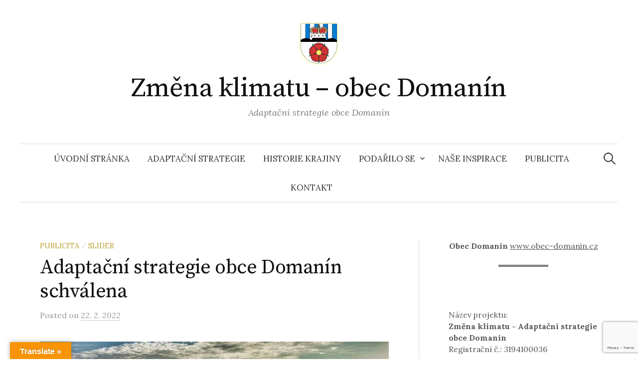

--- FILE ---
content_type: text/html; charset=UTF-8
request_url: https://www.klima-domanin.cz/adaptacni-strategie-obce-domanin-schvalena/
body_size: 9445
content:
<!DOCTYPE html>
<html lang="cs">
<head>
<meta charset="UTF-8">
<meta name="viewport" content="width=device-width, initial-scale=1">
<link rel="pingback" href="https://www.klima-domanin.cz/xmlrpc.php">
<title>Adaptační strategie obce Domanín schválena &#8211; Změna klimatu &#8211; obec Domanín</title>
<meta name='robots' content='max-image-preview:large' />
<link rel='dns-prefetch' href='//translate.google.com' />
<link rel='dns-prefetch' href='//www.google.com' />
<link rel='dns-prefetch' href='//www.googletagmanager.com' />
<link rel='dns-prefetch' href='//fonts.googleapis.com' />
<link rel='dns-prefetch' href='//s.w.org' />
<link rel="alternate" type="application/rss+xml" title="Změna klimatu - obec Domanín &raquo; RSS zdroj" href="https://www.klima-domanin.cz/feed/" />
<link rel="alternate" type="application/rss+xml" title="Změna klimatu - obec Domanín &raquo; RSS komentářů" href="https://www.klima-domanin.cz/comments/feed/" />
<script type="text/javascript">
window._wpemojiSettings = {"baseUrl":"https:\/\/s.w.org\/images\/core\/emoji\/14.0.0\/72x72\/","ext":".png","svgUrl":"https:\/\/s.w.org\/images\/core\/emoji\/14.0.0\/svg\/","svgExt":".svg","source":{"concatemoji":"https:\/\/www.klima-domanin.cz\/wp-includes\/js\/wp-emoji-release.min.js?ver=6.0.11"}};
/*! This file is auto-generated */
!function(e,a,t){var n,r,o,i=a.createElement("canvas"),p=i.getContext&&i.getContext("2d");function s(e,t){var a=String.fromCharCode,e=(p.clearRect(0,0,i.width,i.height),p.fillText(a.apply(this,e),0,0),i.toDataURL());return p.clearRect(0,0,i.width,i.height),p.fillText(a.apply(this,t),0,0),e===i.toDataURL()}function c(e){var t=a.createElement("script");t.src=e,t.defer=t.type="text/javascript",a.getElementsByTagName("head")[0].appendChild(t)}for(o=Array("flag","emoji"),t.supports={everything:!0,everythingExceptFlag:!0},r=0;r<o.length;r++)t.supports[o[r]]=function(e){if(!p||!p.fillText)return!1;switch(p.textBaseline="top",p.font="600 32px Arial",e){case"flag":return s([127987,65039,8205,9895,65039],[127987,65039,8203,9895,65039])?!1:!s([55356,56826,55356,56819],[55356,56826,8203,55356,56819])&&!s([55356,57332,56128,56423,56128,56418,56128,56421,56128,56430,56128,56423,56128,56447],[55356,57332,8203,56128,56423,8203,56128,56418,8203,56128,56421,8203,56128,56430,8203,56128,56423,8203,56128,56447]);case"emoji":return!s([129777,127995,8205,129778,127999],[129777,127995,8203,129778,127999])}return!1}(o[r]),t.supports.everything=t.supports.everything&&t.supports[o[r]],"flag"!==o[r]&&(t.supports.everythingExceptFlag=t.supports.everythingExceptFlag&&t.supports[o[r]]);t.supports.everythingExceptFlag=t.supports.everythingExceptFlag&&!t.supports.flag,t.DOMReady=!1,t.readyCallback=function(){t.DOMReady=!0},t.supports.everything||(n=function(){t.readyCallback()},a.addEventListener?(a.addEventListener("DOMContentLoaded",n,!1),e.addEventListener("load",n,!1)):(e.attachEvent("onload",n),a.attachEvent("onreadystatechange",function(){"complete"===a.readyState&&t.readyCallback()})),(e=t.source||{}).concatemoji?c(e.concatemoji):e.wpemoji&&e.twemoji&&(c(e.twemoji),c(e.wpemoji)))}(window,document,window._wpemojiSettings);
</script>
<style type="text/css">
img.wp-smiley,
img.emoji {
	display: inline !important;
	border: none !important;
	box-shadow: none !important;
	height: 1em !important;
	width: 1em !important;
	margin: 0 0.07em !important;
	vertical-align: -0.1em !important;
	background: none !important;
	padding: 0 !important;
}
</style>
	<link rel='stylesheet' id='wp-block-library-css'  href='https://www.klima-domanin.cz/wp-includes/css/dist/block-library/style.min.css?ver=6.0.11' type='text/css' media='all' />
<style id='global-styles-inline-css' type='text/css'>
body{--wp--preset--color--black: #000000;--wp--preset--color--cyan-bluish-gray: #abb8c3;--wp--preset--color--white: #ffffff;--wp--preset--color--pale-pink: #f78da7;--wp--preset--color--vivid-red: #cf2e2e;--wp--preset--color--luminous-vivid-orange: #ff6900;--wp--preset--color--luminous-vivid-amber: #fcb900;--wp--preset--color--light-green-cyan: #7bdcb5;--wp--preset--color--vivid-green-cyan: #00d084;--wp--preset--color--pale-cyan-blue: #8ed1fc;--wp--preset--color--vivid-cyan-blue: #0693e3;--wp--preset--color--vivid-purple: #9b51e0;--wp--preset--gradient--vivid-cyan-blue-to-vivid-purple: linear-gradient(135deg,rgba(6,147,227,1) 0%,rgb(155,81,224) 100%);--wp--preset--gradient--light-green-cyan-to-vivid-green-cyan: linear-gradient(135deg,rgb(122,220,180) 0%,rgb(0,208,130) 100%);--wp--preset--gradient--luminous-vivid-amber-to-luminous-vivid-orange: linear-gradient(135deg,rgba(252,185,0,1) 0%,rgba(255,105,0,1) 100%);--wp--preset--gradient--luminous-vivid-orange-to-vivid-red: linear-gradient(135deg,rgba(255,105,0,1) 0%,rgb(207,46,46) 100%);--wp--preset--gradient--very-light-gray-to-cyan-bluish-gray: linear-gradient(135deg,rgb(238,238,238) 0%,rgb(169,184,195) 100%);--wp--preset--gradient--cool-to-warm-spectrum: linear-gradient(135deg,rgb(74,234,220) 0%,rgb(151,120,209) 20%,rgb(207,42,186) 40%,rgb(238,44,130) 60%,rgb(251,105,98) 80%,rgb(254,248,76) 100%);--wp--preset--gradient--blush-light-purple: linear-gradient(135deg,rgb(255,206,236) 0%,rgb(152,150,240) 100%);--wp--preset--gradient--blush-bordeaux: linear-gradient(135deg,rgb(254,205,165) 0%,rgb(254,45,45) 50%,rgb(107,0,62) 100%);--wp--preset--gradient--luminous-dusk: linear-gradient(135deg,rgb(255,203,112) 0%,rgb(199,81,192) 50%,rgb(65,88,208) 100%);--wp--preset--gradient--pale-ocean: linear-gradient(135deg,rgb(255,245,203) 0%,rgb(182,227,212) 50%,rgb(51,167,181) 100%);--wp--preset--gradient--electric-grass: linear-gradient(135deg,rgb(202,248,128) 0%,rgb(113,206,126) 100%);--wp--preset--gradient--midnight: linear-gradient(135deg,rgb(2,3,129) 0%,rgb(40,116,252) 100%);--wp--preset--duotone--dark-grayscale: url('#wp-duotone-dark-grayscale');--wp--preset--duotone--grayscale: url('#wp-duotone-grayscale');--wp--preset--duotone--purple-yellow: url('#wp-duotone-purple-yellow');--wp--preset--duotone--blue-red: url('#wp-duotone-blue-red');--wp--preset--duotone--midnight: url('#wp-duotone-midnight');--wp--preset--duotone--magenta-yellow: url('#wp-duotone-magenta-yellow');--wp--preset--duotone--purple-green: url('#wp-duotone-purple-green');--wp--preset--duotone--blue-orange: url('#wp-duotone-blue-orange');--wp--preset--font-size--small: 13px;--wp--preset--font-size--medium: 20px;--wp--preset--font-size--large: 36px;--wp--preset--font-size--x-large: 42px;}.has-black-color{color: var(--wp--preset--color--black) !important;}.has-cyan-bluish-gray-color{color: var(--wp--preset--color--cyan-bluish-gray) !important;}.has-white-color{color: var(--wp--preset--color--white) !important;}.has-pale-pink-color{color: var(--wp--preset--color--pale-pink) !important;}.has-vivid-red-color{color: var(--wp--preset--color--vivid-red) !important;}.has-luminous-vivid-orange-color{color: var(--wp--preset--color--luminous-vivid-orange) !important;}.has-luminous-vivid-amber-color{color: var(--wp--preset--color--luminous-vivid-amber) !important;}.has-light-green-cyan-color{color: var(--wp--preset--color--light-green-cyan) !important;}.has-vivid-green-cyan-color{color: var(--wp--preset--color--vivid-green-cyan) !important;}.has-pale-cyan-blue-color{color: var(--wp--preset--color--pale-cyan-blue) !important;}.has-vivid-cyan-blue-color{color: var(--wp--preset--color--vivid-cyan-blue) !important;}.has-vivid-purple-color{color: var(--wp--preset--color--vivid-purple) !important;}.has-black-background-color{background-color: var(--wp--preset--color--black) !important;}.has-cyan-bluish-gray-background-color{background-color: var(--wp--preset--color--cyan-bluish-gray) !important;}.has-white-background-color{background-color: var(--wp--preset--color--white) !important;}.has-pale-pink-background-color{background-color: var(--wp--preset--color--pale-pink) !important;}.has-vivid-red-background-color{background-color: var(--wp--preset--color--vivid-red) !important;}.has-luminous-vivid-orange-background-color{background-color: var(--wp--preset--color--luminous-vivid-orange) !important;}.has-luminous-vivid-amber-background-color{background-color: var(--wp--preset--color--luminous-vivid-amber) !important;}.has-light-green-cyan-background-color{background-color: var(--wp--preset--color--light-green-cyan) !important;}.has-vivid-green-cyan-background-color{background-color: var(--wp--preset--color--vivid-green-cyan) !important;}.has-pale-cyan-blue-background-color{background-color: var(--wp--preset--color--pale-cyan-blue) !important;}.has-vivid-cyan-blue-background-color{background-color: var(--wp--preset--color--vivid-cyan-blue) !important;}.has-vivid-purple-background-color{background-color: var(--wp--preset--color--vivid-purple) !important;}.has-black-border-color{border-color: var(--wp--preset--color--black) !important;}.has-cyan-bluish-gray-border-color{border-color: var(--wp--preset--color--cyan-bluish-gray) !important;}.has-white-border-color{border-color: var(--wp--preset--color--white) !important;}.has-pale-pink-border-color{border-color: var(--wp--preset--color--pale-pink) !important;}.has-vivid-red-border-color{border-color: var(--wp--preset--color--vivid-red) !important;}.has-luminous-vivid-orange-border-color{border-color: var(--wp--preset--color--luminous-vivid-orange) !important;}.has-luminous-vivid-amber-border-color{border-color: var(--wp--preset--color--luminous-vivid-amber) !important;}.has-light-green-cyan-border-color{border-color: var(--wp--preset--color--light-green-cyan) !important;}.has-vivid-green-cyan-border-color{border-color: var(--wp--preset--color--vivid-green-cyan) !important;}.has-pale-cyan-blue-border-color{border-color: var(--wp--preset--color--pale-cyan-blue) !important;}.has-vivid-cyan-blue-border-color{border-color: var(--wp--preset--color--vivid-cyan-blue) !important;}.has-vivid-purple-border-color{border-color: var(--wp--preset--color--vivid-purple) !important;}.has-vivid-cyan-blue-to-vivid-purple-gradient-background{background: var(--wp--preset--gradient--vivid-cyan-blue-to-vivid-purple) !important;}.has-light-green-cyan-to-vivid-green-cyan-gradient-background{background: var(--wp--preset--gradient--light-green-cyan-to-vivid-green-cyan) !important;}.has-luminous-vivid-amber-to-luminous-vivid-orange-gradient-background{background: var(--wp--preset--gradient--luminous-vivid-amber-to-luminous-vivid-orange) !important;}.has-luminous-vivid-orange-to-vivid-red-gradient-background{background: var(--wp--preset--gradient--luminous-vivid-orange-to-vivid-red) !important;}.has-very-light-gray-to-cyan-bluish-gray-gradient-background{background: var(--wp--preset--gradient--very-light-gray-to-cyan-bluish-gray) !important;}.has-cool-to-warm-spectrum-gradient-background{background: var(--wp--preset--gradient--cool-to-warm-spectrum) !important;}.has-blush-light-purple-gradient-background{background: var(--wp--preset--gradient--blush-light-purple) !important;}.has-blush-bordeaux-gradient-background{background: var(--wp--preset--gradient--blush-bordeaux) !important;}.has-luminous-dusk-gradient-background{background: var(--wp--preset--gradient--luminous-dusk) !important;}.has-pale-ocean-gradient-background{background: var(--wp--preset--gradient--pale-ocean) !important;}.has-electric-grass-gradient-background{background: var(--wp--preset--gradient--electric-grass) !important;}.has-midnight-gradient-background{background: var(--wp--preset--gradient--midnight) !important;}.has-small-font-size{font-size: var(--wp--preset--font-size--small) !important;}.has-medium-font-size{font-size: var(--wp--preset--font-size--medium) !important;}.has-large-font-size{font-size: var(--wp--preset--font-size--large) !important;}.has-x-large-font-size{font-size: var(--wp--preset--font-size--x-large) !important;}
</style>
<link rel='stylesheet' id='contact-form-7-css'  href='https://www.klima-domanin.cz/wp-content/plugins/contact-form-7/includes/css/styles.css?ver=5.6.3' type='text/css' media='all' />
<link rel='stylesheet' id='google-language-translator-css'  href='https://www.klima-domanin.cz/wp-content/plugins/google-language-translator/css/style.css?ver=6.0.20' type='text/css' media='' />
<link rel='stylesheet' id='glt-toolbar-styles-css'  href='https://www.klima-domanin.cz/wp-content/plugins/google-language-translator/css/toolbar.css?ver=6.0.20' type='text/css' media='' />
<link rel='stylesheet' id='graphy-font-css'  href='https://fonts.googleapis.com/css?family=Source+Serif+Pro%3A400%7CLora%3A400%2C400italic%2C700&#038;subset=latin%2Clatin-ext' type='text/css' media='all' />
<link rel='stylesheet' id='genericons-css'  href='https://www.klima-domanin.cz/wp-content/themes/graphy-pro/genericons/genericons.css?ver=3.4.1' type='text/css' media='all' />
<link rel='stylesheet' id='normalize-css'  href='https://www.klima-domanin.cz/wp-content/themes/graphy-pro/css/normalize.css?ver=4.1.1' type='text/css' media='all' />
<link rel='stylesheet' id='graphy-style-css'  href='https://www.klima-domanin.cz/wp-content/themes/graphy-pro/style.css?ver=2.3.2' type='text/css' media='all' />
<script type='text/javascript' src='https://www.klima-domanin.cz/wp-includes/js/jquery/jquery.min.js?ver=3.6.0' id='jquery-core-js'></script>
<script type='text/javascript' src='https://www.klima-domanin.cz/wp-includes/js/jquery/jquery-migrate.min.js?ver=3.3.2' id='jquery-migrate-js'></script>

<!-- Google Analytics snippet added by Site Kit -->
<script type='text/javascript' src='https://www.googletagmanager.com/gtag/js?id=GT-5NPLHF7' id='google_gtagjs-js' async></script>
<script type='text/javascript' id='google_gtagjs-js-after'>
window.dataLayer = window.dataLayer || [];function gtag(){dataLayer.push(arguments);}
gtag('set', 'linker', {"domains":["www.klima-domanin.cz"]} );
gtag("js", new Date());
gtag("set", "developer_id.dZTNiMT", true);
gtag("config", "GT-5NPLHF7");
</script>

<!-- End Google Analytics snippet added by Site Kit -->
<link rel="https://api.w.org/" href="https://www.klima-domanin.cz/wp-json/" /><link rel="alternate" type="application/json" href="https://www.klima-domanin.cz/wp-json/wp/v2/posts/253" /><link rel="EditURI" type="application/rsd+xml" title="RSD" href="https://www.klima-domanin.cz/xmlrpc.php?rsd" />
<link rel="wlwmanifest" type="application/wlwmanifest+xml" href="https://www.klima-domanin.cz/wp-includes/wlwmanifest.xml" /> 
<meta name="generator" content="WordPress 6.0.11" />
<link rel="canonical" href="https://www.klima-domanin.cz/adaptacni-strategie-obce-domanin-schvalena/" />
<link rel='shortlink' href='https://www.klima-domanin.cz/?p=253' />
<link rel="alternate" type="application/json+oembed" href="https://www.klima-domanin.cz/wp-json/oembed/1.0/embed?url=https%3A%2F%2Fwww.klima-domanin.cz%2Fadaptacni-strategie-obce-domanin-schvalena%2F" />
<link rel="alternate" type="text/xml+oembed" href="https://www.klima-domanin.cz/wp-json/oembed/1.0/embed?url=https%3A%2F%2Fwww.klima-domanin.cz%2Fadaptacni-strategie-obce-domanin-schvalena%2F&#038;format=xml" />
<style>p.hello{font-size:12px;color:darkgray;}#google_language_translator,#flags{text-align:left;}#google_language_translator{clear:both;}#flags{width:165px;}#flags a{display:inline-block;margin-right:2px;}#google_language_translator{width:auto!important;}div.skiptranslate.goog-te-gadget{display:inline!important;}.goog-tooltip{display: none!important;}.goog-tooltip:hover{display: none!important;}.goog-text-highlight{background-color:transparent!important;border:none!important;box-shadow:none!important;}#google_language_translator select.goog-te-combo{color:#32373c;}#google_language_translator{color:transparent;}body{top:0px!important;}#goog-gt-{display:none!important;}font font{background-color:transparent!important;box-shadow:none!important;position:initial!important;}#glt-translate-trigger{left:20px;right:auto;}#glt-translate-trigger > span{color:#ffffff;}#glt-translate-trigger{background:#f89406;}.goog-te-gadget .goog-te-combo{width:100%;}</style><meta name="generator" content="Site Kit by Google 1.116.0" />	<style type="text/css">
		/* Fonts */
				body {
								}
		@media screen and (max-width: 782px) {
								}
		
		/* Colors */
				
				/* Title */
			.site-title {
																															}
								
				/* Logo */
			.site-logo {
											}
									/* Category Colors */
																					</style>
		<style type="text/css" id="graphy-custom-css">
			</style>
	<link rel="icon" href="https://www.klima-domanin.cz/wp-content/uploads/2022/02/cropped-znak-32x32.png" sizes="32x32" />
<link rel="icon" href="https://www.klima-domanin.cz/wp-content/uploads/2022/02/cropped-znak-192x192.png" sizes="192x192" />
<link rel="apple-touch-icon" href="https://www.klima-domanin.cz/wp-content/uploads/2022/02/cropped-znak-180x180.png" />
<meta name="msapplication-TileImage" content="https://www.klima-domanin.cz/wp-content/uploads/2022/02/cropped-znak-270x270.png" />
		<style type="text/css" id="wp-custom-css">
			#header-text {
	text-align: ;
	color: #e6e6ee;
	text-shadow: 0px 0px 20px #000;
	font-size: 36px;
	position: relative; top: -75px; left: 40px 
	}		</style>
		</head>

<body class="post-template-default single single-post postid-253 single-format-standard has-sidebar footer-0">
<svg xmlns="http://www.w3.org/2000/svg" viewBox="0 0 0 0" width="0" height="0" focusable="false" role="none" style="visibility: hidden; position: absolute; left: -9999px; overflow: hidden;" ><defs><filter id="wp-duotone-dark-grayscale"><feColorMatrix color-interpolation-filters="sRGB" type="matrix" values=" .299 .587 .114 0 0 .299 .587 .114 0 0 .299 .587 .114 0 0 .299 .587 .114 0 0 " /><feComponentTransfer color-interpolation-filters="sRGB" ><feFuncR type="table" tableValues="0 0.49803921568627" /><feFuncG type="table" tableValues="0 0.49803921568627" /><feFuncB type="table" tableValues="0 0.49803921568627" /><feFuncA type="table" tableValues="1 1" /></feComponentTransfer><feComposite in2="SourceGraphic" operator="in" /></filter></defs></svg><svg xmlns="http://www.w3.org/2000/svg" viewBox="0 0 0 0" width="0" height="0" focusable="false" role="none" style="visibility: hidden; position: absolute; left: -9999px; overflow: hidden;" ><defs><filter id="wp-duotone-grayscale"><feColorMatrix color-interpolation-filters="sRGB" type="matrix" values=" .299 .587 .114 0 0 .299 .587 .114 0 0 .299 .587 .114 0 0 .299 .587 .114 0 0 " /><feComponentTransfer color-interpolation-filters="sRGB" ><feFuncR type="table" tableValues="0 1" /><feFuncG type="table" tableValues="0 1" /><feFuncB type="table" tableValues="0 1" /><feFuncA type="table" tableValues="1 1" /></feComponentTransfer><feComposite in2="SourceGraphic" operator="in" /></filter></defs></svg><svg xmlns="http://www.w3.org/2000/svg" viewBox="0 0 0 0" width="0" height="0" focusable="false" role="none" style="visibility: hidden; position: absolute; left: -9999px; overflow: hidden;" ><defs><filter id="wp-duotone-purple-yellow"><feColorMatrix color-interpolation-filters="sRGB" type="matrix" values=" .299 .587 .114 0 0 .299 .587 .114 0 0 .299 .587 .114 0 0 .299 .587 .114 0 0 " /><feComponentTransfer color-interpolation-filters="sRGB" ><feFuncR type="table" tableValues="0.54901960784314 0.98823529411765" /><feFuncG type="table" tableValues="0 1" /><feFuncB type="table" tableValues="0.71764705882353 0.25490196078431" /><feFuncA type="table" tableValues="1 1" /></feComponentTransfer><feComposite in2="SourceGraphic" operator="in" /></filter></defs></svg><svg xmlns="http://www.w3.org/2000/svg" viewBox="0 0 0 0" width="0" height="0" focusable="false" role="none" style="visibility: hidden; position: absolute; left: -9999px; overflow: hidden;" ><defs><filter id="wp-duotone-blue-red"><feColorMatrix color-interpolation-filters="sRGB" type="matrix" values=" .299 .587 .114 0 0 .299 .587 .114 0 0 .299 .587 .114 0 0 .299 .587 .114 0 0 " /><feComponentTransfer color-interpolation-filters="sRGB" ><feFuncR type="table" tableValues="0 1" /><feFuncG type="table" tableValues="0 0.27843137254902" /><feFuncB type="table" tableValues="0.5921568627451 0.27843137254902" /><feFuncA type="table" tableValues="1 1" /></feComponentTransfer><feComposite in2="SourceGraphic" operator="in" /></filter></defs></svg><svg xmlns="http://www.w3.org/2000/svg" viewBox="0 0 0 0" width="0" height="0" focusable="false" role="none" style="visibility: hidden; position: absolute; left: -9999px; overflow: hidden;" ><defs><filter id="wp-duotone-midnight"><feColorMatrix color-interpolation-filters="sRGB" type="matrix" values=" .299 .587 .114 0 0 .299 .587 .114 0 0 .299 .587 .114 0 0 .299 .587 .114 0 0 " /><feComponentTransfer color-interpolation-filters="sRGB" ><feFuncR type="table" tableValues="0 0" /><feFuncG type="table" tableValues="0 0.64705882352941" /><feFuncB type="table" tableValues="0 1" /><feFuncA type="table" tableValues="1 1" /></feComponentTransfer><feComposite in2="SourceGraphic" operator="in" /></filter></defs></svg><svg xmlns="http://www.w3.org/2000/svg" viewBox="0 0 0 0" width="0" height="0" focusable="false" role="none" style="visibility: hidden; position: absolute; left: -9999px; overflow: hidden;" ><defs><filter id="wp-duotone-magenta-yellow"><feColorMatrix color-interpolation-filters="sRGB" type="matrix" values=" .299 .587 .114 0 0 .299 .587 .114 0 0 .299 .587 .114 0 0 .299 .587 .114 0 0 " /><feComponentTransfer color-interpolation-filters="sRGB" ><feFuncR type="table" tableValues="0.78039215686275 1" /><feFuncG type="table" tableValues="0 0.94901960784314" /><feFuncB type="table" tableValues="0.35294117647059 0.47058823529412" /><feFuncA type="table" tableValues="1 1" /></feComponentTransfer><feComposite in2="SourceGraphic" operator="in" /></filter></defs></svg><svg xmlns="http://www.w3.org/2000/svg" viewBox="0 0 0 0" width="0" height="0" focusable="false" role="none" style="visibility: hidden; position: absolute; left: -9999px; overflow: hidden;" ><defs><filter id="wp-duotone-purple-green"><feColorMatrix color-interpolation-filters="sRGB" type="matrix" values=" .299 .587 .114 0 0 .299 .587 .114 0 0 .299 .587 .114 0 0 .299 .587 .114 0 0 " /><feComponentTransfer color-interpolation-filters="sRGB" ><feFuncR type="table" tableValues="0.65098039215686 0.40392156862745" /><feFuncG type="table" tableValues="0 1" /><feFuncB type="table" tableValues="0.44705882352941 0.4" /><feFuncA type="table" tableValues="1 1" /></feComponentTransfer><feComposite in2="SourceGraphic" operator="in" /></filter></defs></svg><svg xmlns="http://www.w3.org/2000/svg" viewBox="0 0 0 0" width="0" height="0" focusable="false" role="none" style="visibility: hidden; position: absolute; left: -9999px; overflow: hidden;" ><defs><filter id="wp-duotone-blue-orange"><feColorMatrix color-interpolation-filters="sRGB" type="matrix" values=" .299 .587 .114 0 0 .299 .587 .114 0 0 .299 .587 .114 0 0 .299 .587 .114 0 0 " /><feComponentTransfer color-interpolation-filters="sRGB" ><feFuncR type="table" tableValues="0.098039215686275 1" /><feFuncG type="table" tableValues="0 0.66274509803922" /><feFuncB type="table" tableValues="0.84705882352941 0.41960784313725" /><feFuncA type="table" tableValues="1 1" /></feComponentTransfer><feComposite in2="SourceGraphic" operator="in" /></filter></defs></svg><div id="page" class="hfeed site">
	<a class="skip-link screen-reader-text" href="#content">Skip to content</a>

	<header id="masthead" class="site-header">

		<div class="site-branding">
				<div class="site-logo"><a href="https://www.klima-domanin.cz/" rel="home"><img alt="" src="https://www.klima-domanin.cz/wp-content/uploads/2022/02/znak.png" width="89" /></a></div>
				<div class="site-title"><a href="https://www.klima-domanin.cz/" rel="home">Změna klimatu &#8211; obec Domanín</a></div>
						<div class="site-description">Adaptační strategie obce Domanín</div>
						</div><!-- .site-branding -->

				<nav id="site-navigation" class="main-navigation">
			<button class="menu-toggle"><span class="menu-text">Menu</span></button>
			<div class="menu-hlavni-menu-container"><ul id="menu-hlavni-menu" class="menu"><li id="menu-item-33" class="menu-item menu-item-type-custom menu-item-object-custom menu-item-home menu-item-33"><a href="https://www.klima-domanin.cz">Úvodní stránka</a></li>
<li id="menu-item-52" class="menu-item menu-item-type-post_type menu-item-object-page menu-item-52"><a href="https://www.klima-domanin.cz/adaptacni-strategie/">Adaptační strategie</a></li>
<li id="menu-item-35" class="menu-item menu-item-type-post_type menu-item-object-page menu-item-35"><a href="https://www.klima-domanin.cz/historie-krajiny/">Historie krajiny</a></li>
<li id="menu-item-65" class="menu-item menu-item-type-taxonomy menu-item-object-category menu-item-has-children menu-item-65"><a href="https://www.klima-domanin.cz/category/podarilo-se/">Podařilo se</a>
<ul class="sub-menu">
	<li id="menu-item-126" class="menu-item menu-item-type-post_type menu-item-object-page menu-item-126"><a href="https://www.klima-domanin.cz/podarilo-se/galerie-projektu/">Galerie projektů</a></li>
</ul>
</li>
<li id="menu-item-334" class="menu-item menu-item-type-taxonomy menu-item-object-category menu-item-334"><a href="https://www.klima-domanin.cz/category/nase-inspirace/">Naše inspirace</a></li>
<li id="menu-item-66" class="menu-item menu-item-type-taxonomy menu-item-object-category current-post-ancestor current-menu-parent current-post-parent menu-item-66"><a href="https://www.klima-domanin.cz/category/publicita/">Publicita</a></li>
<li id="menu-item-34" class="menu-item menu-item-type-post_type menu-item-object-page menu-item-34"><a href="https://www.klima-domanin.cz/kontakt/">Kontakt</a></li>
</ul></div>						<form role="search" method="get" class="search-form" action="https://www.klima-domanin.cz/">
				<label>
					<span class="screen-reader-text">Vyhledávání</span>
					<input type="search" class="search-field" placeholder="Hledat &hellip;" value="" name="s" />
				</label>
				<input type="submit" class="search-submit" value="Hledat" />
			</form>					</nav><!-- #site-navigation -->
		

		
		
	</header><!-- #masthead -->

	<div id="content" class="site-content">

	<div id="primary" class="content-area">
		<main id="main" class="site-main">

		
			
<div class="post-full post-full-summary">
	<article id="post-253" class="post-253 post type-post status-publish format-standard has-post-thumbnail hentry category-publicita category-slider">
		<header class="entry-header">
			<div class="cat-links"><a rel="category tag" href="https://www.klima-domanin.cz/category/publicita/" class="category category-2">Publicita</a><span class="category-sep">/</span><a rel="category tag" href="https://www.klima-domanin.cz/category/slider/" class="category category-6">Slider</a></div><!-- .cat-links -->
			<h1 class="entry-title">Adaptační strategie obce Domanín schválena</h1>
					<div class="entry-meta">
					Posted							<span class="posted-on">on			<a href="https://www.klima-domanin.cz/adaptacni-strategie-obce-domanin-schvalena/" rel="bookmark"><time class="entry-date published updated" datetime="2022-02-22T21:12:00+01:00">22. 2. 2022</time></a>			</span>
							</div><!-- .entry-meta -->
								<div class="post-thumbnail"><img width="624" height="252" src="https://www.klima-domanin.cz/wp-content/uploads/2022/01/klima-domanin-pozvanka.jpg" class="attachment-post-thumbnail size-post-thumbnail wp-post-image" alt="" srcset="https://www.klima-domanin.cz/wp-content/uploads/2022/01/klima-domanin-pozvanka.jpg 624w, https://www.klima-domanin.cz/wp-content/uploads/2022/01/klima-domanin-pozvanka-300x121.jpg 300w" sizes="(max-width: 624px) 100vw, 624px" /></div>
					</header><!-- .entry-header -->

		<div class="entry-content">
			
<p>Zastupitelstvo obce Domanín dne 22. února 2022 schválilo <a href="/adaptacni-strategie/" target="_blank" rel="noreferrer noopener">Adaptační strategii obce Domanín</a> na změnu klimatu. Bylo tak završeno více než roční úsilí při tvorbě komplexního strategického a plánovacího dokumentu.</p>
					</div><!-- .entry-content -->

		
		
	</article><!-- #post-## -->
</div><!-- .post-full -->



			
		
		</main><!-- #main -->
	</div><!-- #primary -->


<div id="secondary" class="sidebar-area" role="complementary">
		<div class="normal-sidebar widget-area">
		<aside id="block-10" class="widget widget_block">
<div class="wp-container-1 wp-block-group"><div class="wp-block-group__inner-container">
<p class="has-text-align-center" style="font-size:16px"><strong>Obec Domanín</strong> <a rel="noreferrer noopener" href="http://www.obec-domanin.cz" data-type="URL" data-id="http://www.obec-domanin.cz" target="_blank">www.obec-domanin.cz</a></p>



<hr class="wp-block-separator"/>
</div></div>
</aside><aside id="block-4" class="widget widget_block widget_text">
<p>Název projektu:<br><strong>Změna klimatu - Adaptační strategie obce Domanín</strong><br>Registrační č.: 3194100036</p>
</aside><aside id="block-2" class="widget widget_block widget_media_image">
<figure class="wp-block-image size-full"><a href="https://www.eeagrants.cz/" target="_blank"><img loading="lazy" width="500" height="300" src="https://www.klima-domanin.cz/wp-content/uploads/2022/01/Norske_fondy_500x300_final.png" alt="" class="wp-image-189" srcset="https://www.klima-domanin.cz/wp-content/uploads/2022/01/Norske_fondy_500x300_final.png 500w, https://www.klima-domanin.cz/wp-content/uploads/2022/01/Norske_fondy_500x300_final-300x180.png 300w" sizes="(max-width: 500px) 100vw, 500px" /></a><figcaption>Projekt <a rel="noreferrer noopener" href="https://www.klima-domanin.cz/" data-type="URL" data-id="https://www.klima-domanin.cz/" target="_blank">www.klima-domanin.cz</a> byl podpořen <a href="http://www.sfzp.cz/norskefondy" data-type="URL" data-id="www.sfzp.cz/norskefondy" target="_blank" rel="noreferrer noopener">Státním fondem životního prostředí ČR</a>, <a href="http://www.norskefondy.cz" data-type="URL" data-id="www.norskefondy.cz" target="_blank" rel="noreferrer noopener">Ministerstva financí ČR</a> a grantem <a rel="noreferrer noopener" href="http://www.eeagrants.org" data-type="URL" data-id="www.eeagrants.org" target="_blank">Fondů EHP a Norských fondů</a>.</figcaption></figure>
</aside><aside id="block-5" class="widget widget_block widget_text">
<p class="has-small-font-size">Cílem projektu je zpracovat Adaptační strategii pro správní území <a href="/kontakt/#intravilan" data-type="URL" data-id="/kontakt/#intravilan" target="_blank" rel="noreferrer noopener">Obce Domanín</a>, stanovující dlouhodobý přístup k problémům souvisejícím se změnou klimatu, zejména pro dlouhodobé plánování využití území, kdy je třeba vzít v úvahu klimatické změny, jejichž dopady jsou v posledních letech intenzivněji pociťovány v celém Česku.<br>Adaptační strategie je plánovací dokument stanovující dlouhodobý přístup k problémům souvisejícím se změnou klimatu a identifikující vhodná adaptační (řešící aktuální stav) anebo mitigační (preventivní) opatření. Úkolem projektu tedy je najít vhodná opatření na místní úrovni, tedy ve správním území <a href="/kontakt/#intravilan" data-type="URL" data-id="/kontakt/#intravilan" target="_blank" rel="noreferrer noopener">obce Domanín</a>, která budou mít pozitivní dopad na životní prostředí, ekosystémy a složky obytného prostředí tak, aby se zlepšila kvalita života obyvatelů obce a její hospodářský rozvoj.</p>
</aside>
		<aside id="recent-posts-2" class="widget widget_recent_entries">
		<h2 class="widget-title">Nejnovější příspěvky</h2>
		<ul>
											<li>
					<a href="https://www.klima-domanin.cz/vyzva-podnety-obcanu/">Výzva &#8211; podněty občanů</a>
									</li>
											<li>
					<a href="https://www.klima-domanin.cz/adaptacni-strategie-obce-domanin-schvalena/" aria-current="page">Adaptační strategie obce Domanín schválena</a>
									</li>
											<li>
					<a href="https://www.klima-domanin.cz/verejne-projednani-adaptacni-strategie-15-2-2022/">Veřejné projednání adaptační strategie 15. 2. 2022</a>
									</li>
											<li>
					<a href="https://www.klima-domanin.cz/cesko-chrani-klima-aneb-priklady-dobre-praxe/">Česko chrání klima aneb příklady dobré praxe (film)</a>
									</li>
											<li>
					<a href="https://www.klima-domanin.cz/klima-meni-cesko/">Klima mění Česko (film)</a>
									</li>
					</ul>

		</aside><aside id="archives-2" class="widget widget_archive"><h2 class="widget-title">Archivy</h2>
			<ul>
					<li><a href='https://www.klima-domanin.cz/2022/02/'>Únor 2022</a></li>
	<li><a href='https://www.klima-domanin.cz/2021/07/'>Červenec 2021</a></li>
	<li><a href='https://www.klima-domanin.cz/2021/06/'>Červen 2021</a></li>
			</ul>

			</aside><aside id="categories-2" class="widget widget_categories"><h2 class="widget-title">Rubriky</h2>
			<ul>
					<li class="cat-item cat-item-7"><a href="https://www.klima-domanin.cz/category/nase-inspirace/" title="Přehlídka dobrých nápadů odjinud …">Naše inspirace</a>
</li>
	<li class="cat-item cat-item-4"><a href="https://www.klima-domanin.cz/category/podarilo-se/" title="Pestrá, stabilní krajina s vyváženým vodním režimem je většinou krajina, kterou člověk ještě nestihl znehodnotit. Předkládáme k nahlédnutí galerii pozitivního, popř. alespoň neutrálního působení člověka v posledních desítkách let.

Naplnění naší adaptační strategie kokrétními projekty ...">Podařilo se</a>
</li>
	<li class="cat-item cat-item-2"><a href="https://www.klima-domanin.cz/category/publicita/" title="Tiskové zprávy a informace z médií.">Publicita</a>
</li>
	<li class="cat-item cat-item-6"><a href="https://www.klima-domanin.cz/category/slider/" title="rubrika pro publikaci na Slideru na úvodní straně">Slider</a>
</li>
			</ul>

			</aside><aside id="rss-3" class="widget widget_rss"><h2 class="widget-title"><a class="rsswidget rss-widget-feed" href="https://www.eeagrants.cz/cs/rss"><img class="rss-widget-icon" style="border:0" width="14" height="14" src="https://www.klima-domanin.cz/wp-includes/images/rss.png" alt="RSS" loading="lazy" /></a> <a class="rsswidget rss-widget-title" href="https://www.eeagrants.cz/cs/aktuality">Fondy EHP a Norska</a></h2><ul><li><a class='rsswidget' href='https://www.eeagrants.cz/cs/aktuality/2025/memoranda-o-porozumeni-pro-obdobi-202120-4472/'>Memoranda o porozumění pro období 2021–2028 byla podepsána: začíná příprava programů</a></li><li><a class='rsswidget' href='https://www.eeagrants.cz/cs/aktuality/2025/ctvrte-obdobi-fondu-ehp-a-norska-startuj-4470/'>Čtvrté období Fondů EHP a Norska startuje, ČR podepsala Memoranda o porozumění</a></li><li><a class='rsswidget' href='https://www.eeagrants.cz/cs/priklady-dobre-praxe/2025/projekt-zapojeni-verejnosti-do-rozvoje-o-4459/'>Projekt Zapojení veřejnosti do rozvoje obce posiluje spolupráci mezi místní samosprávou a občany</a></li><li><a class='rsswidget' href='https://www.eeagrants.cz/cs/zakladni-informace/vyrocni-zasedani/2025/8-vyrocni-zasedani-fondu-ehp-a-norska-20-4461/'>8. Výroční zasedání Fondů EHP a Norska 2014-2021</a></li><li><a class='rsswidget' href='https://www.eeagrants.cz/cs/aktuality/2025/yellow-ribbon-run-2025-4467/'>#utecpredsudkum: běželi jsme se žlutou stužkou</a></li><li><a class='rsswidget' href='https://www.eeagrants.cz/cs/aktuality/2025/zaverecna-evaluacni-zprava-4468/'>Závěrečná evaluační zpráva Fondů EHP a Norska 2014 - 2021</a></li></ul></aside>	</div><!-- .normal-sidebar -->
		</div><!-- #secondary -->

	</div><!-- #content -->

	<footer id="colophon" class="site-footer">

		
				<div class="site-bottom">

						
						<div class="site-info">
								<div class="site-copyright">
					<p><a href="https://www.eeagrants.cz/"><img border="0" width="705" id="Norske_fondy_banner_RGB-select-770x112" src="/wp-content/uploads/2022/01/Norske_fondy_banner_RGB-select-770x112-1.jpg"></a></p>
<p>Tento <a href="https://www.klima-domanin.cz/" target="_blank">projekt</a> byl podpořen grantem <a href="https://cs.wikipedia.org/wiki/Fondy_EHP_a_Norska" target="_blank" data-type="URL" data-id="https://cs.wikipedia.org/wiki/Fondy_EHP_a_Norska">Fondů EHP a Norských fondů</a>.   |   Partner projektu: <a href="https://www.enki.cz/">ENKI, o.p.s.</a></p>				</div><!-- .site-copyright -->
											</div><!-- .site-info -->
			
		</div><!-- .site-bottom -->
		
	</footer><!-- #colophon -->
</div><!-- #page -->

<div id="glt-translate-trigger"><span class="notranslate">Translate »</span></div><div id="glt-toolbar"></div><div id="flags" style="display:none" class="size18"><ul id="sortable" class="ui-sortable"><li id="Czech"><a href="#" title="Czech" class="nturl notranslate cs flag Czech"></a></li><li id="English"><a href="#" title="English" class="nturl notranslate en flag English"></a></li><li id="German"><a href="#" title="German" class="nturl notranslate de flag German"></a></li></ul></div><div id='glt-footer'><div id="google_language_translator" class="default-language-cs"></div></div><script>function GoogleLanguageTranslatorInit() { new google.translate.TranslateElement({pageLanguage: 'cs', includedLanguages:'cs,en,de', autoDisplay: false}, 'google_language_translator');}</script><style>.wp-container-1 > .alignleft { float: left; margin-inline-start: 0; margin-inline-end: 2em; }.wp-container-1 > .alignright { float: right; margin-inline-start: 2em; margin-inline-end: 0; }.wp-container-1 > .aligncenter { margin-left: auto !important; margin-right: auto !important; }</style>
<script type='text/javascript' src='https://www.klima-domanin.cz/wp-content/plugins/contact-form-7/includes/swv/js/index.js?ver=5.6.3' id='swv-js'></script>
<script type='text/javascript' id='contact-form-7-js-extra'>
/* <![CDATA[ */
var wpcf7 = {"api":{"root":"https:\/\/www.klima-domanin.cz\/wp-json\/","namespace":"contact-form-7\/v1"}};
/* ]]> */
</script>
<script type='text/javascript' src='https://www.klima-domanin.cz/wp-content/plugins/contact-form-7/includes/js/index.js?ver=5.6.3' id='contact-form-7-js'></script>
<script type='text/javascript' src='https://www.klima-domanin.cz/wp-content/plugins/google-language-translator/js/scripts.js?ver=6.0.20' id='scripts-js'></script>
<script type='text/javascript' src='//translate.google.com/translate_a/element.js?cb=GoogleLanguageTranslatorInit' id='scripts-google-js'></script>
<script type='text/javascript' src='https://www.klima-domanin.cz/wp-content/themes/graphy-pro/js/jquery.fitvids.js?ver=1.1' id='fitvids-js'></script>
<script type='text/javascript' src='https://www.klima-domanin.cz/wp-content/themes/graphy-pro/js/skip-link-focus-fix.js?ver=20160525' id='graphy-skip-link-focus-fix-js'></script>
<script type='text/javascript' src='https://www.klima-domanin.cz/wp-content/themes/graphy-pro/js/navigation.js?ver=20160525' id='graphy-navigation-js'></script>
<script type='text/javascript' src='https://www.klima-domanin.cz/wp-content/themes/graphy-pro/js/doubletaptogo.min.js?ver=1.0.0' id='double-tap-to-go-js'></script>
<script type='text/javascript' src='https://www.klima-domanin.cz/wp-content/themes/graphy-pro/js/functions.js?ver=20160822' id='graphy-functions-js'></script>
<script type='text/javascript' src='https://www.google.com/recaptcha/api.js?render=6LdWojwpAAAAAMU0k2xria6OyH4VW_IqiR6OIMC3&#038;ver=3.0' id='google-recaptcha-js'></script>
<script type='text/javascript' src='https://www.klima-domanin.cz/wp-includes/js/dist/vendor/regenerator-runtime.min.js?ver=0.13.9' id='regenerator-runtime-js'></script>
<script type='text/javascript' src='https://www.klima-domanin.cz/wp-includes/js/dist/vendor/wp-polyfill.min.js?ver=3.15.0' id='wp-polyfill-js'></script>
<script type='text/javascript' id='wpcf7-recaptcha-js-extra'>
/* <![CDATA[ */
var wpcf7_recaptcha = {"sitekey":"6LdWojwpAAAAAMU0k2xria6OyH4VW_IqiR6OIMC3","actions":{"homepage":"homepage","contactform":"contactform"}};
/* ]]> */
</script>
<script type='text/javascript' src='https://www.klima-domanin.cz/wp-content/plugins/contact-form-7/modules/recaptcha/index.js?ver=5.6.3' id='wpcf7-recaptcha-js'></script>

</body>
</html>


--- FILE ---
content_type: text/html; charset=utf-8
request_url: https://www.google.com/recaptcha/api2/anchor?ar=1&k=6LdWojwpAAAAAMU0k2xria6OyH4VW_IqiR6OIMC3&co=aHR0cHM6Ly93d3cua2xpbWEtZG9tYW5pbi5jejo0NDM.&hl=en&v=PoyoqOPhxBO7pBk68S4YbpHZ&size=invisible&anchor-ms=20000&execute-ms=30000&cb=gnqrtchx9uvj
body_size: 48571
content:
<!DOCTYPE HTML><html dir="ltr" lang="en"><head><meta http-equiv="Content-Type" content="text/html; charset=UTF-8">
<meta http-equiv="X-UA-Compatible" content="IE=edge">
<title>reCAPTCHA</title>
<style type="text/css">
/* cyrillic-ext */
@font-face {
  font-family: 'Roboto';
  font-style: normal;
  font-weight: 400;
  font-stretch: 100%;
  src: url(//fonts.gstatic.com/s/roboto/v48/KFO7CnqEu92Fr1ME7kSn66aGLdTylUAMa3GUBHMdazTgWw.woff2) format('woff2');
  unicode-range: U+0460-052F, U+1C80-1C8A, U+20B4, U+2DE0-2DFF, U+A640-A69F, U+FE2E-FE2F;
}
/* cyrillic */
@font-face {
  font-family: 'Roboto';
  font-style: normal;
  font-weight: 400;
  font-stretch: 100%;
  src: url(//fonts.gstatic.com/s/roboto/v48/KFO7CnqEu92Fr1ME7kSn66aGLdTylUAMa3iUBHMdazTgWw.woff2) format('woff2');
  unicode-range: U+0301, U+0400-045F, U+0490-0491, U+04B0-04B1, U+2116;
}
/* greek-ext */
@font-face {
  font-family: 'Roboto';
  font-style: normal;
  font-weight: 400;
  font-stretch: 100%;
  src: url(//fonts.gstatic.com/s/roboto/v48/KFO7CnqEu92Fr1ME7kSn66aGLdTylUAMa3CUBHMdazTgWw.woff2) format('woff2');
  unicode-range: U+1F00-1FFF;
}
/* greek */
@font-face {
  font-family: 'Roboto';
  font-style: normal;
  font-weight: 400;
  font-stretch: 100%;
  src: url(//fonts.gstatic.com/s/roboto/v48/KFO7CnqEu92Fr1ME7kSn66aGLdTylUAMa3-UBHMdazTgWw.woff2) format('woff2');
  unicode-range: U+0370-0377, U+037A-037F, U+0384-038A, U+038C, U+038E-03A1, U+03A3-03FF;
}
/* math */
@font-face {
  font-family: 'Roboto';
  font-style: normal;
  font-weight: 400;
  font-stretch: 100%;
  src: url(//fonts.gstatic.com/s/roboto/v48/KFO7CnqEu92Fr1ME7kSn66aGLdTylUAMawCUBHMdazTgWw.woff2) format('woff2');
  unicode-range: U+0302-0303, U+0305, U+0307-0308, U+0310, U+0312, U+0315, U+031A, U+0326-0327, U+032C, U+032F-0330, U+0332-0333, U+0338, U+033A, U+0346, U+034D, U+0391-03A1, U+03A3-03A9, U+03B1-03C9, U+03D1, U+03D5-03D6, U+03F0-03F1, U+03F4-03F5, U+2016-2017, U+2034-2038, U+203C, U+2040, U+2043, U+2047, U+2050, U+2057, U+205F, U+2070-2071, U+2074-208E, U+2090-209C, U+20D0-20DC, U+20E1, U+20E5-20EF, U+2100-2112, U+2114-2115, U+2117-2121, U+2123-214F, U+2190, U+2192, U+2194-21AE, U+21B0-21E5, U+21F1-21F2, U+21F4-2211, U+2213-2214, U+2216-22FF, U+2308-230B, U+2310, U+2319, U+231C-2321, U+2336-237A, U+237C, U+2395, U+239B-23B7, U+23D0, U+23DC-23E1, U+2474-2475, U+25AF, U+25B3, U+25B7, U+25BD, U+25C1, U+25CA, U+25CC, U+25FB, U+266D-266F, U+27C0-27FF, U+2900-2AFF, U+2B0E-2B11, U+2B30-2B4C, U+2BFE, U+3030, U+FF5B, U+FF5D, U+1D400-1D7FF, U+1EE00-1EEFF;
}
/* symbols */
@font-face {
  font-family: 'Roboto';
  font-style: normal;
  font-weight: 400;
  font-stretch: 100%;
  src: url(//fonts.gstatic.com/s/roboto/v48/KFO7CnqEu92Fr1ME7kSn66aGLdTylUAMaxKUBHMdazTgWw.woff2) format('woff2');
  unicode-range: U+0001-000C, U+000E-001F, U+007F-009F, U+20DD-20E0, U+20E2-20E4, U+2150-218F, U+2190, U+2192, U+2194-2199, U+21AF, U+21E6-21F0, U+21F3, U+2218-2219, U+2299, U+22C4-22C6, U+2300-243F, U+2440-244A, U+2460-24FF, U+25A0-27BF, U+2800-28FF, U+2921-2922, U+2981, U+29BF, U+29EB, U+2B00-2BFF, U+4DC0-4DFF, U+FFF9-FFFB, U+10140-1018E, U+10190-1019C, U+101A0, U+101D0-101FD, U+102E0-102FB, U+10E60-10E7E, U+1D2C0-1D2D3, U+1D2E0-1D37F, U+1F000-1F0FF, U+1F100-1F1AD, U+1F1E6-1F1FF, U+1F30D-1F30F, U+1F315, U+1F31C, U+1F31E, U+1F320-1F32C, U+1F336, U+1F378, U+1F37D, U+1F382, U+1F393-1F39F, U+1F3A7-1F3A8, U+1F3AC-1F3AF, U+1F3C2, U+1F3C4-1F3C6, U+1F3CA-1F3CE, U+1F3D4-1F3E0, U+1F3ED, U+1F3F1-1F3F3, U+1F3F5-1F3F7, U+1F408, U+1F415, U+1F41F, U+1F426, U+1F43F, U+1F441-1F442, U+1F444, U+1F446-1F449, U+1F44C-1F44E, U+1F453, U+1F46A, U+1F47D, U+1F4A3, U+1F4B0, U+1F4B3, U+1F4B9, U+1F4BB, U+1F4BF, U+1F4C8-1F4CB, U+1F4D6, U+1F4DA, U+1F4DF, U+1F4E3-1F4E6, U+1F4EA-1F4ED, U+1F4F7, U+1F4F9-1F4FB, U+1F4FD-1F4FE, U+1F503, U+1F507-1F50B, U+1F50D, U+1F512-1F513, U+1F53E-1F54A, U+1F54F-1F5FA, U+1F610, U+1F650-1F67F, U+1F687, U+1F68D, U+1F691, U+1F694, U+1F698, U+1F6AD, U+1F6B2, U+1F6B9-1F6BA, U+1F6BC, U+1F6C6-1F6CF, U+1F6D3-1F6D7, U+1F6E0-1F6EA, U+1F6F0-1F6F3, U+1F6F7-1F6FC, U+1F700-1F7FF, U+1F800-1F80B, U+1F810-1F847, U+1F850-1F859, U+1F860-1F887, U+1F890-1F8AD, U+1F8B0-1F8BB, U+1F8C0-1F8C1, U+1F900-1F90B, U+1F93B, U+1F946, U+1F984, U+1F996, U+1F9E9, U+1FA00-1FA6F, U+1FA70-1FA7C, U+1FA80-1FA89, U+1FA8F-1FAC6, U+1FACE-1FADC, U+1FADF-1FAE9, U+1FAF0-1FAF8, U+1FB00-1FBFF;
}
/* vietnamese */
@font-face {
  font-family: 'Roboto';
  font-style: normal;
  font-weight: 400;
  font-stretch: 100%;
  src: url(//fonts.gstatic.com/s/roboto/v48/KFO7CnqEu92Fr1ME7kSn66aGLdTylUAMa3OUBHMdazTgWw.woff2) format('woff2');
  unicode-range: U+0102-0103, U+0110-0111, U+0128-0129, U+0168-0169, U+01A0-01A1, U+01AF-01B0, U+0300-0301, U+0303-0304, U+0308-0309, U+0323, U+0329, U+1EA0-1EF9, U+20AB;
}
/* latin-ext */
@font-face {
  font-family: 'Roboto';
  font-style: normal;
  font-weight: 400;
  font-stretch: 100%;
  src: url(//fonts.gstatic.com/s/roboto/v48/KFO7CnqEu92Fr1ME7kSn66aGLdTylUAMa3KUBHMdazTgWw.woff2) format('woff2');
  unicode-range: U+0100-02BA, U+02BD-02C5, U+02C7-02CC, U+02CE-02D7, U+02DD-02FF, U+0304, U+0308, U+0329, U+1D00-1DBF, U+1E00-1E9F, U+1EF2-1EFF, U+2020, U+20A0-20AB, U+20AD-20C0, U+2113, U+2C60-2C7F, U+A720-A7FF;
}
/* latin */
@font-face {
  font-family: 'Roboto';
  font-style: normal;
  font-weight: 400;
  font-stretch: 100%;
  src: url(//fonts.gstatic.com/s/roboto/v48/KFO7CnqEu92Fr1ME7kSn66aGLdTylUAMa3yUBHMdazQ.woff2) format('woff2');
  unicode-range: U+0000-00FF, U+0131, U+0152-0153, U+02BB-02BC, U+02C6, U+02DA, U+02DC, U+0304, U+0308, U+0329, U+2000-206F, U+20AC, U+2122, U+2191, U+2193, U+2212, U+2215, U+FEFF, U+FFFD;
}
/* cyrillic-ext */
@font-face {
  font-family: 'Roboto';
  font-style: normal;
  font-weight: 500;
  font-stretch: 100%;
  src: url(//fonts.gstatic.com/s/roboto/v48/KFO7CnqEu92Fr1ME7kSn66aGLdTylUAMa3GUBHMdazTgWw.woff2) format('woff2');
  unicode-range: U+0460-052F, U+1C80-1C8A, U+20B4, U+2DE0-2DFF, U+A640-A69F, U+FE2E-FE2F;
}
/* cyrillic */
@font-face {
  font-family: 'Roboto';
  font-style: normal;
  font-weight: 500;
  font-stretch: 100%;
  src: url(//fonts.gstatic.com/s/roboto/v48/KFO7CnqEu92Fr1ME7kSn66aGLdTylUAMa3iUBHMdazTgWw.woff2) format('woff2');
  unicode-range: U+0301, U+0400-045F, U+0490-0491, U+04B0-04B1, U+2116;
}
/* greek-ext */
@font-face {
  font-family: 'Roboto';
  font-style: normal;
  font-weight: 500;
  font-stretch: 100%;
  src: url(//fonts.gstatic.com/s/roboto/v48/KFO7CnqEu92Fr1ME7kSn66aGLdTylUAMa3CUBHMdazTgWw.woff2) format('woff2');
  unicode-range: U+1F00-1FFF;
}
/* greek */
@font-face {
  font-family: 'Roboto';
  font-style: normal;
  font-weight: 500;
  font-stretch: 100%;
  src: url(//fonts.gstatic.com/s/roboto/v48/KFO7CnqEu92Fr1ME7kSn66aGLdTylUAMa3-UBHMdazTgWw.woff2) format('woff2');
  unicode-range: U+0370-0377, U+037A-037F, U+0384-038A, U+038C, U+038E-03A1, U+03A3-03FF;
}
/* math */
@font-face {
  font-family: 'Roboto';
  font-style: normal;
  font-weight: 500;
  font-stretch: 100%;
  src: url(//fonts.gstatic.com/s/roboto/v48/KFO7CnqEu92Fr1ME7kSn66aGLdTylUAMawCUBHMdazTgWw.woff2) format('woff2');
  unicode-range: U+0302-0303, U+0305, U+0307-0308, U+0310, U+0312, U+0315, U+031A, U+0326-0327, U+032C, U+032F-0330, U+0332-0333, U+0338, U+033A, U+0346, U+034D, U+0391-03A1, U+03A3-03A9, U+03B1-03C9, U+03D1, U+03D5-03D6, U+03F0-03F1, U+03F4-03F5, U+2016-2017, U+2034-2038, U+203C, U+2040, U+2043, U+2047, U+2050, U+2057, U+205F, U+2070-2071, U+2074-208E, U+2090-209C, U+20D0-20DC, U+20E1, U+20E5-20EF, U+2100-2112, U+2114-2115, U+2117-2121, U+2123-214F, U+2190, U+2192, U+2194-21AE, U+21B0-21E5, U+21F1-21F2, U+21F4-2211, U+2213-2214, U+2216-22FF, U+2308-230B, U+2310, U+2319, U+231C-2321, U+2336-237A, U+237C, U+2395, U+239B-23B7, U+23D0, U+23DC-23E1, U+2474-2475, U+25AF, U+25B3, U+25B7, U+25BD, U+25C1, U+25CA, U+25CC, U+25FB, U+266D-266F, U+27C0-27FF, U+2900-2AFF, U+2B0E-2B11, U+2B30-2B4C, U+2BFE, U+3030, U+FF5B, U+FF5D, U+1D400-1D7FF, U+1EE00-1EEFF;
}
/* symbols */
@font-face {
  font-family: 'Roboto';
  font-style: normal;
  font-weight: 500;
  font-stretch: 100%;
  src: url(//fonts.gstatic.com/s/roboto/v48/KFO7CnqEu92Fr1ME7kSn66aGLdTylUAMaxKUBHMdazTgWw.woff2) format('woff2');
  unicode-range: U+0001-000C, U+000E-001F, U+007F-009F, U+20DD-20E0, U+20E2-20E4, U+2150-218F, U+2190, U+2192, U+2194-2199, U+21AF, U+21E6-21F0, U+21F3, U+2218-2219, U+2299, U+22C4-22C6, U+2300-243F, U+2440-244A, U+2460-24FF, U+25A0-27BF, U+2800-28FF, U+2921-2922, U+2981, U+29BF, U+29EB, U+2B00-2BFF, U+4DC0-4DFF, U+FFF9-FFFB, U+10140-1018E, U+10190-1019C, U+101A0, U+101D0-101FD, U+102E0-102FB, U+10E60-10E7E, U+1D2C0-1D2D3, U+1D2E0-1D37F, U+1F000-1F0FF, U+1F100-1F1AD, U+1F1E6-1F1FF, U+1F30D-1F30F, U+1F315, U+1F31C, U+1F31E, U+1F320-1F32C, U+1F336, U+1F378, U+1F37D, U+1F382, U+1F393-1F39F, U+1F3A7-1F3A8, U+1F3AC-1F3AF, U+1F3C2, U+1F3C4-1F3C6, U+1F3CA-1F3CE, U+1F3D4-1F3E0, U+1F3ED, U+1F3F1-1F3F3, U+1F3F5-1F3F7, U+1F408, U+1F415, U+1F41F, U+1F426, U+1F43F, U+1F441-1F442, U+1F444, U+1F446-1F449, U+1F44C-1F44E, U+1F453, U+1F46A, U+1F47D, U+1F4A3, U+1F4B0, U+1F4B3, U+1F4B9, U+1F4BB, U+1F4BF, U+1F4C8-1F4CB, U+1F4D6, U+1F4DA, U+1F4DF, U+1F4E3-1F4E6, U+1F4EA-1F4ED, U+1F4F7, U+1F4F9-1F4FB, U+1F4FD-1F4FE, U+1F503, U+1F507-1F50B, U+1F50D, U+1F512-1F513, U+1F53E-1F54A, U+1F54F-1F5FA, U+1F610, U+1F650-1F67F, U+1F687, U+1F68D, U+1F691, U+1F694, U+1F698, U+1F6AD, U+1F6B2, U+1F6B9-1F6BA, U+1F6BC, U+1F6C6-1F6CF, U+1F6D3-1F6D7, U+1F6E0-1F6EA, U+1F6F0-1F6F3, U+1F6F7-1F6FC, U+1F700-1F7FF, U+1F800-1F80B, U+1F810-1F847, U+1F850-1F859, U+1F860-1F887, U+1F890-1F8AD, U+1F8B0-1F8BB, U+1F8C0-1F8C1, U+1F900-1F90B, U+1F93B, U+1F946, U+1F984, U+1F996, U+1F9E9, U+1FA00-1FA6F, U+1FA70-1FA7C, U+1FA80-1FA89, U+1FA8F-1FAC6, U+1FACE-1FADC, U+1FADF-1FAE9, U+1FAF0-1FAF8, U+1FB00-1FBFF;
}
/* vietnamese */
@font-face {
  font-family: 'Roboto';
  font-style: normal;
  font-weight: 500;
  font-stretch: 100%;
  src: url(//fonts.gstatic.com/s/roboto/v48/KFO7CnqEu92Fr1ME7kSn66aGLdTylUAMa3OUBHMdazTgWw.woff2) format('woff2');
  unicode-range: U+0102-0103, U+0110-0111, U+0128-0129, U+0168-0169, U+01A0-01A1, U+01AF-01B0, U+0300-0301, U+0303-0304, U+0308-0309, U+0323, U+0329, U+1EA0-1EF9, U+20AB;
}
/* latin-ext */
@font-face {
  font-family: 'Roboto';
  font-style: normal;
  font-weight: 500;
  font-stretch: 100%;
  src: url(//fonts.gstatic.com/s/roboto/v48/KFO7CnqEu92Fr1ME7kSn66aGLdTylUAMa3KUBHMdazTgWw.woff2) format('woff2');
  unicode-range: U+0100-02BA, U+02BD-02C5, U+02C7-02CC, U+02CE-02D7, U+02DD-02FF, U+0304, U+0308, U+0329, U+1D00-1DBF, U+1E00-1E9F, U+1EF2-1EFF, U+2020, U+20A0-20AB, U+20AD-20C0, U+2113, U+2C60-2C7F, U+A720-A7FF;
}
/* latin */
@font-face {
  font-family: 'Roboto';
  font-style: normal;
  font-weight: 500;
  font-stretch: 100%;
  src: url(//fonts.gstatic.com/s/roboto/v48/KFO7CnqEu92Fr1ME7kSn66aGLdTylUAMa3yUBHMdazQ.woff2) format('woff2');
  unicode-range: U+0000-00FF, U+0131, U+0152-0153, U+02BB-02BC, U+02C6, U+02DA, U+02DC, U+0304, U+0308, U+0329, U+2000-206F, U+20AC, U+2122, U+2191, U+2193, U+2212, U+2215, U+FEFF, U+FFFD;
}
/* cyrillic-ext */
@font-face {
  font-family: 'Roboto';
  font-style: normal;
  font-weight: 900;
  font-stretch: 100%;
  src: url(//fonts.gstatic.com/s/roboto/v48/KFO7CnqEu92Fr1ME7kSn66aGLdTylUAMa3GUBHMdazTgWw.woff2) format('woff2');
  unicode-range: U+0460-052F, U+1C80-1C8A, U+20B4, U+2DE0-2DFF, U+A640-A69F, U+FE2E-FE2F;
}
/* cyrillic */
@font-face {
  font-family: 'Roboto';
  font-style: normal;
  font-weight: 900;
  font-stretch: 100%;
  src: url(//fonts.gstatic.com/s/roboto/v48/KFO7CnqEu92Fr1ME7kSn66aGLdTylUAMa3iUBHMdazTgWw.woff2) format('woff2');
  unicode-range: U+0301, U+0400-045F, U+0490-0491, U+04B0-04B1, U+2116;
}
/* greek-ext */
@font-face {
  font-family: 'Roboto';
  font-style: normal;
  font-weight: 900;
  font-stretch: 100%;
  src: url(//fonts.gstatic.com/s/roboto/v48/KFO7CnqEu92Fr1ME7kSn66aGLdTylUAMa3CUBHMdazTgWw.woff2) format('woff2');
  unicode-range: U+1F00-1FFF;
}
/* greek */
@font-face {
  font-family: 'Roboto';
  font-style: normal;
  font-weight: 900;
  font-stretch: 100%;
  src: url(//fonts.gstatic.com/s/roboto/v48/KFO7CnqEu92Fr1ME7kSn66aGLdTylUAMa3-UBHMdazTgWw.woff2) format('woff2');
  unicode-range: U+0370-0377, U+037A-037F, U+0384-038A, U+038C, U+038E-03A1, U+03A3-03FF;
}
/* math */
@font-face {
  font-family: 'Roboto';
  font-style: normal;
  font-weight: 900;
  font-stretch: 100%;
  src: url(//fonts.gstatic.com/s/roboto/v48/KFO7CnqEu92Fr1ME7kSn66aGLdTylUAMawCUBHMdazTgWw.woff2) format('woff2');
  unicode-range: U+0302-0303, U+0305, U+0307-0308, U+0310, U+0312, U+0315, U+031A, U+0326-0327, U+032C, U+032F-0330, U+0332-0333, U+0338, U+033A, U+0346, U+034D, U+0391-03A1, U+03A3-03A9, U+03B1-03C9, U+03D1, U+03D5-03D6, U+03F0-03F1, U+03F4-03F5, U+2016-2017, U+2034-2038, U+203C, U+2040, U+2043, U+2047, U+2050, U+2057, U+205F, U+2070-2071, U+2074-208E, U+2090-209C, U+20D0-20DC, U+20E1, U+20E5-20EF, U+2100-2112, U+2114-2115, U+2117-2121, U+2123-214F, U+2190, U+2192, U+2194-21AE, U+21B0-21E5, U+21F1-21F2, U+21F4-2211, U+2213-2214, U+2216-22FF, U+2308-230B, U+2310, U+2319, U+231C-2321, U+2336-237A, U+237C, U+2395, U+239B-23B7, U+23D0, U+23DC-23E1, U+2474-2475, U+25AF, U+25B3, U+25B7, U+25BD, U+25C1, U+25CA, U+25CC, U+25FB, U+266D-266F, U+27C0-27FF, U+2900-2AFF, U+2B0E-2B11, U+2B30-2B4C, U+2BFE, U+3030, U+FF5B, U+FF5D, U+1D400-1D7FF, U+1EE00-1EEFF;
}
/* symbols */
@font-face {
  font-family: 'Roboto';
  font-style: normal;
  font-weight: 900;
  font-stretch: 100%;
  src: url(//fonts.gstatic.com/s/roboto/v48/KFO7CnqEu92Fr1ME7kSn66aGLdTylUAMaxKUBHMdazTgWw.woff2) format('woff2');
  unicode-range: U+0001-000C, U+000E-001F, U+007F-009F, U+20DD-20E0, U+20E2-20E4, U+2150-218F, U+2190, U+2192, U+2194-2199, U+21AF, U+21E6-21F0, U+21F3, U+2218-2219, U+2299, U+22C4-22C6, U+2300-243F, U+2440-244A, U+2460-24FF, U+25A0-27BF, U+2800-28FF, U+2921-2922, U+2981, U+29BF, U+29EB, U+2B00-2BFF, U+4DC0-4DFF, U+FFF9-FFFB, U+10140-1018E, U+10190-1019C, U+101A0, U+101D0-101FD, U+102E0-102FB, U+10E60-10E7E, U+1D2C0-1D2D3, U+1D2E0-1D37F, U+1F000-1F0FF, U+1F100-1F1AD, U+1F1E6-1F1FF, U+1F30D-1F30F, U+1F315, U+1F31C, U+1F31E, U+1F320-1F32C, U+1F336, U+1F378, U+1F37D, U+1F382, U+1F393-1F39F, U+1F3A7-1F3A8, U+1F3AC-1F3AF, U+1F3C2, U+1F3C4-1F3C6, U+1F3CA-1F3CE, U+1F3D4-1F3E0, U+1F3ED, U+1F3F1-1F3F3, U+1F3F5-1F3F7, U+1F408, U+1F415, U+1F41F, U+1F426, U+1F43F, U+1F441-1F442, U+1F444, U+1F446-1F449, U+1F44C-1F44E, U+1F453, U+1F46A, U+1F47D, U+1F4A3, U+1F4B0, U+1F4B3, U+1F4B9, U+1F4BB, U+1F4BF, U+1F4C8-1F4CB, U+1F4D6, U+1F4DA, U+1F4DF, U+1F4E3-1F4E6, U+1F4EA-1F4ED, U+1F4F7, U+1F4F9-1F4FB, U+1F4FD-1F4FE, U+1F503, U+1F507-1F50B, U+1F50D, U+1F512-1F513, U+1F53E-1F54A, U+1F54F-1F5FA, U+1F610, U+1F650-1F67F, U+1F687, U+1F68D, U+1F691, U+1F694, U+1F698, U+1F6AD, U+1F6B2, U+1F6B9-1F6BA, U+1F6BC, U+1F6C6-1F6CF, U+1F6D3-1F6D7, U+1F6E0-1F6EA, U+1F6F0-1F6F3, U+1F6F7-1F6FC, U+1F700-1F7FF, U+1F800-1F80B, U+1F810-1F847, U+1F850-1F859, U+1F860-1F887, U+1F890-1F8AD, U+1F8B0-1F8BB, U+1F8C0-1F8C1, U+1F900-1F90B, U+1F93B, U+1F946, U+1F984, U+1F996, U+1F9E9, U+1FA00-1FA6F, U+1FA70-1FA7C, U+1FA80-1FA89, U+1FA8F-1FAC6, U+1FACE-1FADC, U+1FADF-1FAE9, U+1FAF0-1FAF8, U+1FB00-1FBFF;
}
/* vietnamese */
@font-face {
  font-family: 'Roboto';
  font-style: normal;
  font-weight: 900;
  font-stretch: 100%;
  src: url(//fonts.gstatic.com/s/roboto/v48/KFO7CnqEu92Fr1ME7kSn66aGLdTylUAMa3OUBHMdazTgWw.woff2) format('woff2');
  unicode-range: U+0102-0103, U+0110-0111, U+0128-0129, U+0168-0169, U+01A0-01A1, U+01AF-01B0, U+0300-0301, U+0303-0304, U+0308-0309, U+0323, U+0329, U+1EA0-1EF9, U+20AB;
}
/* latin-ext */
@font-face {
  font-family: 'Roboto';
  font-style: normal;
  font-weight: 900;
  font-stretch: 100%;
  src: url(//fonts.gstatic.com/s/roboto/v48/KFO7CnqEu92Fr1ME7kSn66aGLdTylUAMa3KUBHMdazTgWw.woff2) format('woff2');
  unicode-range: U+0100-02BA, U+02BD-02C5, U+02C7-02CC, U+02CE-02D7, U+02DD-02FF, U+0304, U+0308, U+0329, U+1D00-1DBF, U+1E00-1E9F, U+1EF2-1EFF, U+2020, U+20A0-20AB, U+20AD-20C0, U+2113, U+2C60-2C7F, U+A720-A7FF;
}
/* latin */
@font-face {
  font-family: 'Roboto';
  font-style: normal;
  font-weight: 900;
  font-stretch: 100%;
  src: url(//fonts.gstatic.com/s/roboto/v48/KFO7CnqEu92Fr1ME7kSn66aGLdTylUAMa3yUBHMdazQ.woff2) format('woff2');
  unicode-range: U+0000-00FF, U+0131, U+0152-0153, U+02BB-02BC, U+02C6, U+02DA, U+02DC, U+0304, U+0308, U+0329, U+2000-206F, U+20AC, U+2122, U+2191, U+2193, U+2212, U+2215, U+FEFF, U+FFFD;
}

</style>
<link rel="stylesheet" type="text/css" href="https://www.gstatic.com/recaptcha/releases/PoyoqOPhxBO7pBk68S4YbpHZ/styles__ltr.css">
<script nonce="JZ_DetrY_T0LaZKQUdOXLg" type="text/javascript">window['__recaptcha_api'] = 'https://www.google.com/recaptcha/api2/';</script>
<script type="text/javascript" src="https://www.gstatic.com/recaptcha/releases/PoyoqOPhxBO7pBk68S4YbpHZ/recaptcha__en.js" nonce="JZ_DetrY_T0LaZKQUdOXLg">
      
    </script></head>
<body><div id="rc-anchor-alert" class="rc-anchor-alert"></div>
<input type="hidden" id="recaptcha-token" value="[base64]">
<script type="text/javascript" nonce="JZ_DetrY_T0LaZKQUdOXLg">
      recaptcha.anchor.Main.init("[\x22ainput\x22,[\x22bgdata\x22,\x22\x22,\[base64]/[base64]/[base64]/[base64]/[base64]/UltsKytdPUU6KEU8MjA0OD9SW2wrK109RT4+NnwxOTI6KChFJjY0NTEyKT09NTUyOTYmJk0rMTxjLmxlbmd0aCYmKGMuY2hhckNvZGVBdChNKzEpJjY0NTEyKT09NTYzMjA/[base64]/[base64]/[base64]/[base64]/[base64]/[base64]/[base64]\x22,\[base64]\\u003d\x22,\[base64]/DtiU3w4XCjhEEPcOmwr9Cw4DDvsO0w5zCosKEH8Oqw4fDtFMfw5Fuw5B8DsKmJMKAwpALZMOTwooEwr4BSMO9w7w4FxbDucOOwp8vw4wiTMKwMcOIwrrCnsOIWR1Hcj/CuTzCpzbDnMKeWMO9wp7CusOPBAI4Jw/[base64]/CgcOcHsKvY8K2wrrCoz7ClsKsdMKaImw1w6DDj8KIw44SPcKQw4fCtSrDhsKWM8Kjw4psw73CkcOmwrzClRYMw5Qow6zDg8O6NMKVw6zCv8KucMOlKAJHw4xZwpxUwr/DiDTCicOsNz0xw6jDmcKqaQoLw4DCrcOlw4AqwqTDucOGw4zDkl16e2nClBcAwo/DrsOiERDCn8OORcKKDMOmwrrDsCt3wrjCu3Y2HU7DqcO0eWxDdR9VwolBw5N5MMKWesKcdTsIFhrDqMKGXy0zwoEDw4F0HMOxekM8wrHDhzxAw4PCu2JUwonCqsKTZCtmT2ckHx0VwqLDusO+wrZ5wqLDiUbDscKYJMKXI1PDj8KOQMKQwobCiDvCv8OKQ8KQdn/CqTTDkMOsJCXCoDvDs8Ksb8KtJ3U/flZFDGnCgMK0w4UwwqVHPhFrw4XCq8KKw4bDlMKaw4PCgiMjOcOBMC3DgAZ0w7vCgcOPdcO5wqfDqSnDn8KRwqRwJcKlwqfDoMOdeSgfe8KUw6/ChGkYbXl6w4zDgsKvw7cIcRDCscKvw6nDrMKMwrXCigA8w6tow4HDtwzDvMOtWG9FB38Fw6tkVcKvw5t8RGzDo8Kxwq3Djl4bD8KyKMKhw6s6w6hJOMOIPGjDvQMuV8OPw5J0wr0xclZOwqY4NHvCvTTDtMKyw7lxPsKPTknDncO8w4PChQ3CncOhw5vCpMKpScK7G3/[base64]/X8OVwrE/XMKwwqjDjMKYN8OoXMKGw7Q5w4Rzw7lewp3CjkvCigsfT8KQw753w7wKGmJ/woMuwonDgMKgw7HDs21hbsKowp7CtWNjwpjDusORd8OLT2fCiSrDjWHCjsKqTBDDqsOdK8Ovwp1tDgcQcVLDkcOvZG3Dp2cJfxABKg/CnG/CoMOyQcOfB8OQXibDhWvCrB/Cswgcw7klGsO7TsOtw6/CoEU2FH3DpcKKawl5wqxjwoYDw7QkYBUvwq96KlvCpyLCkEJbw4TClMKPwoR3w6zDrMO+fVU0VMKZfcO/wqd0csOOw5lUIX0hw4rCqx0gAsO+e8K5fMOnwqwKOcKMw7HCpSkiOR4ocsO9HcKbw50yMEXDlEgkbcOFwofDiVHDuwtlwpvDuS3CvsK/w4DDrj49enh9KcO0woo7KMKgwq3DncK1wp/DvT0sw7piWmRcI8OLw63CjXkbbcKewpXCrmZKNkzCsxw2asO3K8KqYSLDqMOLRcKFwrgbwrLDkjXDpixWEhRrE1XDk8OhO0HDrcKQEsKxAEF9GcK2w4BNfMK4w4dIw5nCnjXCusKzQkvCpTHDtXPDlMKuw7RVb8KlwrDDmcOiGcOmwojDvcOuwqN2wp/DmcOBHg8Yw6HDulcabifClMOlEMOdESshbMKuEcKFZlAUw4UlIhDCuD3DjnnCosKqGMOSIcK1w4xKZ2ZRw51hM8O/[base64]/bcKPbnzDi8ODwpPDusKQNkLDoElQQMKBMEHDg8ODw5Mnw4pICwgtYMKRDsKzw4jChcOBw5DCk8Omw4jDlFHDg8KHw5R6MxfClEHCn8K4LMOIw7/Du3tHw6nDjAcKwq3Dh13DjxQBesOjwo4Lw4tXw4LCnMOqw5TCvix3fyXDp8OrZ0luX8KEw7RnSETCvMO6wpbCkTVKw7EyTX04wrgBw7HChcKhw6wYwpbCmMK0wqpFwrRhw45NMl/CtxdjJUNEw4wgelxwGMKzw6DDkSZMQEkTwofDgMK6CQ8aHVhYwrvDn8KZwrTCqsOawqxXw4rDjsOYw4h3ecKFwoPDosKwwoDCtXpBw6vCscKGMsOBPsKRw5rDoMO6TMOpd242Rw7DpBEvw7c/[base64]/woAqwpgFcsOxwrvCqglJwoUkMT0Tw5zDoQ/CgCBMw4kyw7/[base64]/[base64]/CkMK0wp14GsKuw7rDuApvZ8OXw7NPwqESw7dnw5lFSMKMKMO0McOQMB4KMQBgUjzDsgjDt8KaFcOlwoNobQ4ZBMOew7DDkGrDgVRhXcK9w6/Cu8O9w5jCo8OaccK/w5XDsRTCksOewoTDmEs0IsOewqpswoM8wqcSwpoowrRpwqlyBkVrOMOTT8Kmw54Rb8KJwprCq8K/[base64]/[base64]/CvzEUwp00ecKcwp/CnMKZw5jCrUYRwphiasKjwrHCoMK6cFxiwrYUBsOUXMKqw7QjRT7DoUEdw73CmMKGfm0EcG/ClcKTCMOTwoLDpMK5OcKZw7EILMO2VCrDtnzDmMKVTMO0w7/CnMKdwp5OfiMBw4RtaHTDosO3w79NDwLDjjrCuMKrwqBPeD1Yw47Co100wqIIJzXDssO2w4XChWZ+w6Bgw4DCuTTDsyNFw7zDnSjDqsKZw6ECT8KwwqHDj0jCpUnDssKKw6QBekMjw7MCwpQSb8K5DMOWwrnDtwvCjn/DgMKaSycybsKuwrPChMO7wpHDp8OrCmkZSCzDoAXDgcK/S143XcKSaMKgw5PDhMOWE8K7w6gLP8KkwqJEMMOow7fDkx5zw5DDr8OBbMOSw6cKwqJRw7vCtsKeQcKwwrZgw5DCr8OmBVbCk11cw4bDiMO9SHjDgTPCpsK9GcO3ZhPCncKObcOSXVEywrJnNsKvLSEww50RewsZwoAUwr1LB8KTA8Otw7ZveXXDnXHClB8/[base64]/[base64]/CmxvCqsK9I8KHwobDk8O/GAZGwprCqCTDqRzDkDd7c8OYKH5jMcOpw7zCqcKkOk3CqhnCiXbCicKdwqRHw4gxbsO5w4LDscOSw7l/wo50IMOuKEJuwpgtb2PDvsOWSMK7w5LCkX84OQbDkVTCssKaw4PCtcOOwqzDti9+w57DkhvCrMOkw6whwofCoRhMW8KBCcKqw4LCosOgCgbCknZow43CusOVwpl2w4PDj2/[base64]/[base64]/DuBFyRcOyXiPDksKdIQLDqMO2IcK3w7t3wpzDhwrDk1HChBfCqX/[base64]/DscK2PUwYfcO8Yi/DoArCtcOzCU7DqxYsI8OMwrrCoMKaKcKRw7/ChFsRwpc3w6pLNT7DlcOsD8KxwqIPH0Z5bDplPcKzASZaWSLDmiETMiR9wqzClQvCiMK4w7zDrMOVw6gvCRnCr8Kaw7s9RQXDlMOxQDkpwogKUGpLOMOdwofDqsONw7lkw7MxYS/Cg0J8OsKYw4V2TsKAw5VHwqZebsKwwpJwTgkGwqZ5SsKlwpdBwq/CvcObOn7CmcOVTyokw7wZw45AWXDCisO+GGbDnAY4FTgwXwA0wqN2WBDDrQjDu8KFFC9lIMKqO8KAwplpRQTDoHPCrzgfw5YtUlrDuMOPwpbDjh7DjsOIUcO4w6oFMh5bE0zDk2BvwrHDucKJAyXDjcO4KwJmYMKDw7/DrMO/w5PCrCPDssOwbXDCrsKaw64uw73CqB3ClsOgB8OHw4RlPn8yw5bCnR5KMAbDrChmVSAQwr0ew6PDgcKAw5gaNmA7aAx5wovCnHvDs284OcOMPhDDj8OfVibDnEXDhsKGSjRpW8K1woPDsW4UwqvCgMKILsKXw5zCpcOewqBNw5rDrsK/[base64]/CiVbDncKZdBfDlcONw7DDsMKhwoE/woPCo8OFU3MywpzClXfCgRbContUZDkdVAQ0wqrCvMOpwo04w5HChsOiQ1rDvcKRYAnCm2vDnjzDmwxJwqcawqjCqkQywp/DsBhuOQnCgBYVGGnCqUZ8w6bCt8ODS8Ojwq3CtcK9KcKDIsKWw5Qlw45nwpvCvTDCs1UswojCjhB4wrbCqArDgMOoOcOfSXdvRsK+IjwdwqzCvcOUw7tgScKxa1TCuRXDqxzDgsK/FjBSV8Ohw6PCgADCs8OBwoLChFF3WDzChcK9wrPDiMOTwp7CqwFOwrDDtMOywqFvw782w4whLVcFw6bCisKKQy7Cn8O8RBHDiljDlsOPARNrwpsdw4lZw6d/wojDqAUvwoEhN8OAwrMWwpfDvS9Ib8Ouw7jDncOaL8OJTCouZWoCci/[base64]/[base64]/CqkJwY8KmbMOTdsKnFcKrYW7CrgbDrMO8GsKALArDtELDvsK2D8OMw51/d8K5ecKvw7LCgcO4wqgxa8KQwqnDugHCvcObwqDDscOKKlcRHVLDlUHDqQ8nNcKmMyHDicKTw5o/M14DwpXDosKAJyvCnF5Bw7DCsjxKd8K+W8Okw4pGwqZ6TS4ywrPCuwzCmMKeFUo7fRUGM2DCq8K4RjnDnTjClEUlQsKuw5XCh8KxMBpkwoMswqHCsxY0cVzCqCEVwpgnwqxkdVQsOsO1wo/[base64]/CtcOrXMObwqI7dDkFRsKPaAzDmCVhw6nDo8OwLSvChwLCmcKIIsOrTsO6HcO0wqTDnkspwqdDwp/Djn7DgcOEL8OUw4/ChsOTw4UgwqNww7w5PhvCtMKZO8KgNcKQAEDDrgTDvsOVw7zCrEQ3wrMCw4zDicOEwoBAwoPCgsKGRcKHV8KPP8Klfi7Dh3tYw5XDg2lOCnfDv8OwBUN7FsKcHcKWw6IyS2XCi8OxLcORKWrDiVfCkcK7w6TCll54woEOwpd0w7HDhgPDt8OCMxJ5wo5Fwo/[base64]/[base64]/AkdOGsOiwp87M8Kvwo/DmcOHagTDu8OWcMOiwqTCqsKefcKgNC8NXS7CgsOMQMK9bhhXw4vDmAoVJMOTNFVLwrPDpcOXVGPCr8K/[base64]/CilTCkj3CrMODw67DnsOEwo3CpynDjVjDosO2woNGF8KNw5syw4nCtXRIwoAJGjbDu0HDq8KJwqMtD2bCtnfDiMKmVFbDkGgfaX8xwo4KK8Kzw6HCvMOEasKZExhHZhoRwrJVw57CmcOgJnBGdsKaw4A/w4RwQVsLKlXDn8KSSCszeQPDisOpw5LChE3DucOlJy5ZHlLDkcO/[base64]/DmsO9w7jDiMOewqQfFX7CvRLCvcOmSGXCn8KWw4/CiRbDl1bDmcKCwr5iH8OdecOTw7zCjwfDgRZfwoHDu8KNbcORw5nCusO9w5tlPcO7w7PCo8OuJcOxw4V1VMKVLQnDkcK/w5zCnQ8dw6LCscK0Zl/Dk0LDvcKcw7Zpw4UhAMKyw5N7JcO1Uj3CvcKLRj7Ci27DuSNIS8OEaVHDsFLCsxfDkXzCmFvClmUSbcKOTcKHwoXCmMKqwoHCnzXDr2fCmWTDiMKWw7wFPDPDqmLCgwjDtMOWG8Ozw6N+woUjR8Kkcncuw4RZVgVPwq3ChcOiOsKND1PDiGrCsMKQwo/CkilZwpbDsHrDqQMCMjHDo18KRx/[base64]/CvsKYXcKBwrnDkiQ4al/DnhfCqsOAG8KiP8O9I2YUw743w67DoGYSwr/DkmtwYsOYR3bCr8OTKsOTOyRLCcOew4YRw6Q2w6LDlQXDrxxmw4MUaVrChcK9w5XDrMKtwo0IaSEww4h+w4/Dg8Orw5d4woglwqPCnBk/w5Vuwpd0w40lw5Jiw4nCiMO0OmDCv1hZw60sRyAnw5jCscKQCsOrNG/DicOSS8KiwpbCh8OXa8K3wpfCscOMwpZOw6U5FMKzw4YBwrsuHGtmMGs0BMOOQHnDmcOibMO+ZsODwrM3wrAobwEpbsO0wp/DlD4Od8Kvw5PClsOvwpzDrho0wrHCvUhwwqApwoFlw7TDuMOVwp0hacKsE1kWSz/Clnw2wolge1liw4HDj8KowovCrSBkw6jDqsKXMj/ChMKgwqTDt8OpwrXDq03DvMKLCMOdOMKTwq/ChcKAw47CrMKrw6rCrsKUwr5FZS0bwoHDjE3CvidKNsKXfcKlwoHCkMO9w5Uuwr7Dg8KGw5cpZwdqBQN8wr4cw4DDucOPTMKsHxHCtcKxwobCjsOZJ8KmRMKEOcK/Y8KlaBPDphnCpBDDsm7CnMOEFkzDhU/CkcKBw5wrwp/DnzxYwpfDgsOhPMKLTFdkUnMNwptuEsKtw7rDv1FAcsKSw4UWwq0pG1TCo2VtTTgDIj3CiFFpYGPDgxDDjgNyw5rDo25lw47CtcOJVWdhw6DCucKuwoQSw4tjw6MrY8ObwpjDt3DDomHDuVp1w6rDkz7Cl8KiwpkkwoIyR8Knwr/CksOHwoB3w6wvw6PDsxnCtCBKWRfCkcKRw57CmsKQLMOow6LCrFrDscKtdsKkPCx8wo/CrsKLOVk9N8KHcTYfwpcdwqcGw4c2VMO5TmHCrMKhw545ScKlYjh/w7Y/wpLCoBsRRMO/[base64]/[base64]/Cp8OQwr/[base64]/wro4w5jClMKlw65DCkDCqMK8w6c/GGrDpsOgw67CtsO1w7ZVwoZNWAjDnAXCtAjCiMOXw4vCiRwGeMOkwpPDoHpGDDnCh3s0wqJgAMOaXUQOc3XDrXNEw4xcwpnDoiPDs2Qlwrx3FXDCmlzCjcKMwrBfNHjDgsKawojCicO4w5c9A8O9Zm3DlcOQBVxRw7wKSAJiWsOgPcKKFX/DuQk+HE/CqXRWw6FJImjDtsOFMcOlwrXDuzXCucOQw63DocKqBUUkwqbCvcKvwrtnwrd7AsKrNMOydMO2w6RuwrPDgz/ChsO0EzbClXfCnMKFTTfDvMOVZ8Oew5zDusOuwpwIwoN3YHzDl8KlIAU+w4vCjBbCnnPDgX0dOANxwoXDlnk9HWLDu27DrMOBby9Sw4V4NSA/bsOBc8OEPUXCn0PDjMO6w44+woNXa1tcw54Qw5rCuQ3CtWk9HcOqLSIPwod2PcK0OMOGwrTCsCl/w65tw5fClRXCt2jDksOGEXvCiTjDq1Vyw7g1dQPDkcOVwr0dEMOjw5HDv1rCll7CqDFwR8OXXMOvXcO/HQYPAX8fwqEaw4/Dsy5zRsO3wovDpcOzwpEQfMKTEsKjwrVLw5cNDsKBwpHCmiPDjwHCgcO5QgjCscKbM8K8wq/CpnM5R3XDrCbCmcONw45kAcOVMcKswrJuw4cORlTCs8OnGsKBMV9lw7vDp1hCw5FSaUzCoDl/w6J/wpV7w7gsSDbCrHPCqMOpw5rCt8ONw6zCiGnCgcOJwrxaw4sjw6sKY8Kme8KWcsOJeSLCicOEw73DgRjCvcK6woU0w4XCo3DDmcKbwqTDmMO2wr/CsMOAfMKRLMOTWUU5wp0Jw7pvME3Cl3zCpHjCh8OBw6McfsOaVHwJwodeXMOrPAtZw5/CpcKqwrrCrcKOw6NQHsONwrjDpz7DosOpXcO0ET/CksOWUQbDtMKEw79yw47DicOJwqZWaz3CkcKaEjQ2w4bCswdMw5vDtgVaciwuw6B7wolgW8OXBG/ChXnDkcObwpbChEVlw6DDnsOJw6zCosOEbMOVBnTCssKIwp/DgMOOw4Bmw6TCsykgKBJNw6zCvsKeJgpnS8KBw6keVUzCrsOrG0fCpFhQwrg+wo8iw75REE0ew4XDt8KiZgvDpB4ewovCvA9VacKIw6TCqMK0w4R9w68vTsOdAmzCuybDonw/NsKvw70Dw5vDvS4/w7BHSMO2w6fCisKTVXnDun1Lwo/CjXxsw7RLZFvDvTrChMORw6rCv2vDnTbDlycnbMKawoXDicK4w7/[base64]/DtyYKVMOrZGDDusOsasKkNcOrw7LCoMKcw4srwpnCoUrCuwN5YihBc0fDrUTDrcOMQcORw47CjMKYwp3CrsOJw4sxcwEmAjB2dXFZPsOpw5DCgxzCnE4+wrpHw4vDmsK0w7Ulw7zCqMKqdA4bw6UAb8KWRz3DuMOjDsKmZjRKwqzDmxfCrMK/THkVJsOJwqnDuggOwpnDocOkw41Ow5XDoAdgD8KsSMOeBX/DisKxXWtVwp4+XMO/AWPDmFNrwpsTwrA3wpN6WgTDtBTCgnXCrw7CimrDu8OvA3pubgdhwofDsEZpw47CjsOcwqNOwpvDocK8Zh8PwrFewqt0I8KXe0rDl1vDvMK0OWEIPhHDv8KTY3/Cg09Fwpwvw4IqewcLHjnCisKvRSTCuMKREMOobcKkwpMOccK6aAU4w5PDoy3DmFlewqIKEB8Rw7NcwofDunPDrjA/[base64]/[base64]/CpSXDvcKFwqRIUyIqwpcmwrTCjsOkw7F+w4/DrSQGwrrCuMO8HEFfwrNhw4gTw5olw7wKFMO0wo5sADBkEGbCtltFBFg9wrXCvU9jA33DgRbDlsKYA8Oqb0nChHssK8KqwrHCtDM7w53CrwXCqMOEUsK7Dl4ifMKJwq42w68Vc8O9QsOoIS7DgMKYT3BzwpDChHlJMsOYwqvCpcO4w6bDlcKAw65/w58Uwrxxw6dPw4zCukFTwqxwKSvCkcOZMMOYwpVLwpHDnDh7w6Zdw6LCr0LCqGLDmMOfwq97fcOWEsKpQwDCusK2CMKrw69pwpvCrBlywp4/BF/[base64]/Dn8KJw5Ntan5gw43CksKXdSzCnsKOBcOkDjjDmjRLYSjCnsO9c1gjasK7bTDDtcKFJ8OQXgHDujUPw5vDq8K4OsKJwqrCkQPCvcKQSUXCoGhEw6VcwrRZwpl2fcOJIlQHCRhOw7MqEx7Cr8K0QMOcwp/DvMK7woBGRg/[base64]/DujcVwpIyBzbCj8OsCy5mfgIIJMOgYMOlGHZYFsKywr7Dmzlsw7EAMk3Ci0hww6bCo1rDuMKDCzYiw6zChVd4wqDCgidoZWXDpDzChhbCmMOTwrzDg8O3dH7DrC/DicOEDxt7w5XDhl8Fwq4yZMKTHMOKbDhUwoBnfMK3AEQcwrI5wp/[base64]/ecOFNGs2SyfDrMOzF3hJFU0twq5Mw6UHA8O2wqRIw7bDrzg5S2zCqcO4w7ohwqJaEggawpDCvcK4PsKGeRnCk8Oaw4/[base64]/CglhFKV7ClMKQHcOmdCIDw4DDrmnCgklbwoR7w7/CmMKERCcuBVtQbcOAY8KmasK8w5DChcOBwpIUwrEEYBTCgcOEFzsZwqfDs8KbQjIzVsK/[base64]/[base64]/DssO5UsOOK8KxQsKvw7nCh3F5w4/CisKTwrpjwqLCpl3DqMKcYsOew4Ruw7LCvyzChEh/RxLCkMKrw4RKaV3DpTjDgMKrYFnDsjcVMW/DtyHDnMOXw7QSaghoPcOfw4bCu2p8wqzCs8O8w7E5w6dGw5QQw6ktacKew7HCs8KAw7YYFRFNSsKcbW3CsMK5D8Kqw7oxw5Yuw5VyR3AswoHDtMO6w5rDrFVzw7tRwoFDw4sFwr/ClUbCiCTDvcKSTCHCjsOgIHHCr8KKFXPDj8OuS3p6V1lIwpHDpTkywogtw6lTw5Qlw4NQcwvCl2IWMcO4w73CosOlecK1FjLDnlx3w5N4wpLCpsOcckJRw7jCnMK3e0LDoMKHw6TCnk/DhcKBwp8OasKcwpAZICnDqMKEw4TDtiPCiHHDscKTRGjCpsOvXXjCvsK6w6shwoLConMFwrXCt2PCpG/DhsOQw7zCl3Mhw6DDhsKZwojDg1TCnsOzw7/DnMO7XMK+GhM3NMOLG0h2FnJ8w5xzw6DDuQLCgVLDkMOKUSbDuQ/CqMOoI8KPwrXDpcOdw4ENw5nDpnnCjEQRTzcDw6bClzvDtMOfworCqMKic8KtwqU6Z1tXwr0YQU1wJhBvM8OIYw3Di8KfSSQiwoZOw5PDh8KlDsKnQhTCmi5uw60SHEHCvmI+X8OUwrHDq1/CmkJ9WcO7bQNQwonDjXoIw7Icd8KfwqnCqcOrIsOYw6LCmWvDuHVHw5FqwpPClMOEwrBnLMKRw5XDjMKsw7o4O8KtYsO5LX/DoD/[base64]/FMKbIUhrcMKZSRvCoMKcKFEhwq0Zw7ltecONYsKkZQ5qw5wew6bCscKnZzLDgsKuwrvDuHogKMOvW0MEF8OXDWfCrMO5c8KDZsK5LlfChjPCi8K/[base64]/DnW8/LsKkw7IpI8Ocw4XCtUo3w7rCvMORLSRaw7YQXcKtdcOHwrJLbRHDmXAfcsOWXFfCnMKvDsOYcHvDtVnDjcODYiYIw6IAwpfCiCLChwzCriHCmMOXwpXCr8KQJcKDw7RAFcKvw7oVwrA2dMOhDXHCowA4wrDDo8Kdw6/DuWrCg1XCiQhDLMOzbcKkEAbCkcOCw45Iw7knQW3ClyDCpcKIwrHCrsKEwq3DlMKdwqzCsknDiT8LOCrCvSpFw6LDoMOMI30YEwpRw6TCuMOcw5MoYcKoQ8OqL1kbwozCscOLwpbCucKZbQ7DmMKAw7J9w5rClzkzUMKRw5xHWjzDv8O4TsOkGn/DmEcPG1NoWsObbcKgwpQFBcOLwpjCnAB4w7DCocOVw7jDscKAwqXDqMKMbMKFAsOmw6dwA8O2w656JsORw4fCjcKrZcOawq8ePMK/wpAlwrzCqsKAF8OmWFvDqSESYsOYw6cTwqRTw5MAw75MwovCgjdDVMKIWcOYwpslw4nDsMKRPMOKci/DmMKVw7TCusKCwqMgAMKDw7XDrzw/[base64]/B1XCpF8NfFbDpDvCiUfDvC/DvsK5w4JHw6PCpcKHwqwtw6AjfHQ2wokzJMKtRMOuNcKtwqoaw6c5wqDClVXDgMKqTcK8w57CgcOdw4dOW3PCvRHCkcOpwrTDnRYaZAlKwpJsJMKMw7t7fMOTwqlWwpBbUsOlHSBuwqzDtsK0AMO8w7RJSRDCqwTClQLClkIEVz/Cl3bDmMOoQV5Cw61OwpHCj01yHmU3SMKELR7CnsO2QcKZwqRBfMOBwooGw6PDlMOxw4ECw78dw5ARXsK0w6s+Ah/DkXJiwrVhw6rClMOJZiUPWsOjKQnDt3zCuw1sJw85wqckwrTCmB/CvwvDl2kuwrnCnGbCgF9iwrVWwq7CjB/[base64]/DkMO5dB5Aw6nCglUZNBcha8KAw5plVcO3wpXChFrDpR1eXcOuPkTCmsOVwr/[base64]/KMKneTjDjULDk8KNw7zDkl3ClMOFBj4UMHbCl8Ojw5DDr8KXQ8OKA8Orw6/CqRrDksKRG0fChMKbBMOVwo7Dm8OUZCzDgCzDoVvDoMOSecOWNsOSfcOMwrItGcOHwoDCmsK1dR/[base64]/DjVjDlQNIXzDCiMOkwpMXVClJw6nDlQRGwqHCpcK/[base64]/CjWHDtMK1w4jDnMKowrRkwqTDihrCpBrCtB/Cr8Ouw5TCk8O6wrk/[base64]/DjAnCmgTCgMKgwovDlyfCmmTDkcOzwqUBwrlfwrd9PsOpwrnDji9SaMKjw44EUcOYOMOvasKkXA9tH8KDCMKHS04jVF1Hw4BMw6PDs2sfTcKLAGQvwoBxfHjCpwLDtMOawpkiwobCnsKHwq3Dn37Dg2o7wpYpQsO/w6Rpw6TCnsOjLcKFw6fCn2MZw60yHsKKwqsCN2c1w4bDtcKYJMOtwoACBATCu8OjTsKbwo/Cu8ODw5NbEcKNwoPCm8K5McKUBgXDlcORwoLCjAfDuQ/CmcKxwrrCoMOTXcOZwrfChsOdXHDCtiPDkXvDhsOowqdmwpHDnQQ6w5YVwp4DCsKkwrTCjwzDtcKpbcKEOBp/EcK2MVPCmcOqDws0McKlEMOkwpBgwpXDjElmMMKEwrIsRjfDnsKiw7fDm8KJwoN/w6DCl103RsKxw5RSYhrDksKrXMKXwpvDmsOjfsOnM8KCwolgFG45wrnDgB1MaMK+wrvCvA9EcMO0wpg2woxEJgMewpdUESEZw6dkwpUZfRxywpvDm8O8wpkcwotkDSPDmsKBOwfDuMKzIsOTwrLDtRotQ8KNwoNPwocUw6BMwrM/MmnDvQDDicKRJMOJw6ooWsKSwrXCpsOCwrgFwposf2MNwrrDvsKlHXkfEz3CocK3wr1nw7w8Qlhdw7PCgcO+wrfDkkzDisK3wp8wcsKPbVBGBz5Xw5/DrnPCosOgd8OrwoZUw4x+w6dfc3/CmkF8LWt4VVPChDbDpMOYw714w5/DmcKTSsOXw7J3w4jCjlXClDDDow52TlJiAsOWG0dQwojDrHNGKcOuw4ZcWm7DmE4Lw6pDw60tB3/[base64]/[base64]/Cv29uDcO4ZsKxEUvCosOkwptWw5bDplfDlcKHwrQzai1dw6/DtcKzwrtFw4ttHsO5ETxjwq7DqsKTeG/DgSrCnyJoS8KJw7JKF8OEeF15w5/DoAtuVsKbRsOfw73Ds8ObCsKswobDnlLCrsOsCHYKXDwiEEzCgTvDtcKqIcKXI8KsVDvDglhyMTo7JMKGw6wYwq7CvVUtGglsN8Ocw71bYz8dfwI6wopmwrYxcUkGK8O1w41bwotvcUU/V010L0fCgMOFOXQBwpfCg8KzD8KiIF7DsCLCrBI8QgPDpsKaYcKdVsKCwpLDk0HDqS98w4TDlBLCscK5wqUMVsOCw6ltwqcswozCsMOmw6nCkMKwOMOyKAgPAsK8f0oaI8KXw4/Dly7Cu8Oywr/CnMOvBjjDsjpvXMOtGz7CmMODEMO9TnfCpsOYBsODC8KXw6DDqScZwoEFwp/DksKlwqJVVVnDrMOhw5BwMDN3w5twLsOPIyzDn8OMTxhDwpLCuXQ4KMOYPkPCjMOJw4fCtTzCqw7CjMOEw7/CrGgRVMKRFEfDjU/DuMKvwohtw7PCusKFwrAnGSzDsiY1w70YGMOLNytTZcOow7lqGsKswrTDuMOjbFXDp8O6w6nCgDTDs8KHw6/CiMK+wqMOwpRzFxtGw4fDvi58csKhw4PCiMKOScKiw7rDrsKuwq9mFVF5MsK4J8KUwqElJcKMEMOCDcOqw6HDtV7CoFTDncKNwqrCtMKrwo9ZYMObwqDDkkcCLCvCqxA4w50ZwookwqDCqn3CqcOVw6HDlExzworChcO1Bx/[base64]/Dp3sKw53CpsO+wqMZw7zDuQjCvMOGwpbCsMKDwoI4IBHDukZjcsOHfsK+acKNP8OXW8OLw51MIBHDv8KwXMOhXTVFJsK9w4Itw47Cj8Kxwr8+w7nDlcOLw6HDilFQaTpsaBBIRRLDmMOIw7zCkcOZaDB0VwDCqMK2KXJPw4J/[base64]/DrcO8w7gwFQvCrVXClmY1wpk9Z8KjAcKKLWzDscK/[base64]/Dm8KEw6UEwqYBwpHClcOrSxQDUQPCmm8PaMOdIMKhZljCn8KiW1x5woDDrcOJw4vCjWHDusKETFgzwo5fwpvCuUvDqMOcw6TCocK/w6XDkMKewplXRsKfKWlnwqk7UXFuw5Yawp3CqMOZw6VMB8KwLcOwAsKHT3TChVTDoiAjw4/CrsOQbBQjXFLDqxASGRvCqMKcSUfDoAfDqCrCmko8wp1QSDnDiMOvW8KwwonCvMOvw7bDkER+BMOyGhrDocKhwqrCpyHCghvDlsOTeMO/[base64]/CnsKcMTUxwrnCrMOKwocrZj1rBmHCrzRLw77CosK5AF7CsncbDB/DulLCn8KEPgdpEl3Dj0xcwqkHwojCqMOowrvDnifDhsK2AMOnw7rCvwYDwp/CriXDv1plSU/[base64]/CpTAiw4nDoWsGw70rXXRSwqLCjxLDjMOGBhIMfHvDg2PDqsKxDmjCt8OHw7ZwcTRQwro/b8KIHcOywpYSw5RwTMOif8OZwrJgwqjDvGvCusKfw5UxcMOvwq1ybEPDuEFxOcO2ZsO7K8OBU8KTaHDDiQTCiUjDlk/DhxzDuMOXw49jwr9ywojCq8KLw4nCrH9Cw6gDBcKdw53Dp8OqwpDCjS9mWMKuX8Opw6keCynDucOqwrBNC8KYWsO0HGfDisK/w5RHFlNpXjPCgCvDtcKrIT/DtVluw4fCszjDk07Dv8K2FRPDpW7CsMKZaEUEwoMkw54YO8KRY1xPw67Ct2DCrsKlC07CuH7DojAJwr/[base64]/Cin/Dn2E5w44qOsOxQX4WwqzCuSt/VFvCrUErwrvDlXDDisKmw6HCp0ADw6DCiTs4wprCjMO/wpvDh8KINlLCkMK0LyMGwoUKw7VHwqrClXTCszrDpWxLQcK+wogNa8K9wokvVFPDhcOCKSFnKsKfw7LDgQPCsxoaCm1Ww6vCtsOLeMObw71owqt2wqUCw7VMVsKjw6LDm8OXNgfDjsODwonCvMOFNlvClsKlwoPCvlLDrlXDosKsHBJ4XsK1w70bw4/DoELDt8O4IcKUDhDCqXjDrcK4HcOlOlAqw6YfL8O9wpACVsOKBzg6wrPCvcOJwoJxwoMWTXrDhX0jwoDDgMK3wqLDmsK5wrVBMCTCrsOGB1wRwp/DoMKeHTtSN8KbwpnCkDvDpcO9dlJYwp/CmMKvBMOqbnLDn8OEw5vDpMOiw7PDvWggw79GQ0lKw79OD1JwPyDDqcONGT7CnU3DmRTDiMKaIBTCg8KKF2vDhlvCmSJoZsOOw7LCrDXDuA03H1DCs3/DrcKfw6AgW2xVX8OTVsOUwoTCksOHfBTDuRrDgMKyLMOdwp7DssK0f3fDtE/DgAZqwpPCk8OtFsOSbTVAU2vCvsOkFMOhL8K/I1vCt8KwKMOrGALDmS/DgcOZMsKGw7ZdwofCncOxw7rDjAtMHEbDsnAXwrDCt8KhacKiworDtjTCoMKAwrXDrcKsJljCrMOxIl47w642BiLDo8OJw7nCt8OWGFpzw4QNw4rDn3Fjw4Q6eG/ClXw9w4HDhXTDhjTDncKTbSPDmcOOwqDDncK/w603QDQBw6AEDcO7ZsOaHBzCvcK9wq3CrsOnP8OMwpssAsOdwpjCrsK0w7czOsKLRsKCSBjCpMO6wpsLwqFmwqjDnXTChcOEw6zCgQnDicKtwo/DmMOFPcO9SVdsw6vCnzIjacKCwrPDq8KYwq7CgsKLUcKIw7HCgMOhK8OLwrjCssKhwr3Dmy0PFUJ2w4PDoyzCukICw5BUHRJRwocVSMOuw683wp/[base64]/aEwEw6VzdQfCkMKFPHBnOW5Bw4J1w5vCvcOFDArCscO1OmTDicOEw6/CuEfCjMKUW8KGVsKUwotMw5t0w6LCqT7CsFnCg8Kww5VdD3FTNcKkwoLDvmDCjsKnOGnDrGI3wpnCosKawrEQwqbCisOKwqHDlwnCjHUmc3LCjBh8CcKiesOmw5BPecKfU8OhNnoAw7jChcOyQgDCl8OCwpADDFTDocO2wp1xwpMncsOTB8KfTQfDjXY/bsKvw5rClwp4fcK2BcOcw75oW8ODwq8YPVUOwrUoI2bCrsODw4VAZDvDl0pOODLDhTJBJsOBwpDCmSZmw53DvsKtw4cTBcKSwr/CsMOkTsKswqTCgQXCiE0GTsKuw6gnw4ZsacKKwrMBP8Kkw5vDiypNQznCtz5Rdi0pw53Con3Cj8KCw4DDoH9iM8KYPgPChknDiC7DpRzDuhvDqMO/w6/DtCQkwr87M8KfwrzCoEbDmsOicsOlwr/[base64]/Pz/CoMKMbcKNwqpxwqHDjMOpwpPCqsOww6jDocOnNcKpWGPDlcODd2lXw4XDqyHCrsKNC8K2w65xwpDCqsOUw5YUwqHChEwQP8KDw74vF3kVDmNBQlBvUcO0w4sGVwfDhBzCgwsRRFbChsOZwppRdFZ/w5IqSlpIHi57w75Sw40Xwq4iwoHCpwnDrGDCt1fChyLDqmpMKDM9WybCvQhSBsO2wp3DgWLCg8KpWsO3PsOTw6zDqMKMEcK0w7E7wpTDinTDpMOFXyJRAB0Yw6UsKjlNw6kawoU6G8KvI8KcwoocFBHCuwDDtgLCo8O/[base64]/DmwHCncOswqoLT8KRw6HCvMK8Fjszw5vDpS7CrcKww70qwoIVMcOGH8KYWMKJQ3sVwpMmCcKZwrXClHXCkgdNwqDCncK4c8OUw5osScKfazkUwpt2wod8RMKhAsOjbsOoBDN8wrLDo8OlOGlPeUsPDnl5a2jDjHoDEMOFUcOMwr/Dr8K8ThApdsOlGQQKc8KKw6nDhndPwql1exHCoXNsZUzDgsOVw5jDqsKqAwjChFFfPwPCsnnDmcKkZlHChBYawq3CmcKjw4vDoDjCqXQuw5/CscOcwq8jw5/Cg8O+fsO3N8K7w4rCt8OtBzd1LEfCnsONH8ORw5dQB8Oze0vDsMO8W8O/aw7Cl3LCoMOHwqPCnkDCn8O1UsO7w7XCugwIByjChzEpwovDtMKAZcOBU8KuEMKpwr7DhHjCisO8wrbCsMKwD2plw4/Dn8O1wqvClSkfSMO3w5/CoBdfwoHDqMKGw7vDgsObwqnDt8OzL8OEwojCh0rDqmfDhAkOw5VIwr7CpUQ3wq/DiMKUw6vDnxVUFmt7A8OzZsK6UMOKUsKQVFVWwrRow7YTw4JnMXvCjBMAE8KOLsKHw48Cw7TDk8O1TBHCinEywoABwrLCgAhwwptCw6gTGBvCj1N3Pxtaw7DDkMKcJMK1M0fDl8OrwpliwprCgMOFLcO7wpN7w7kRJmIJwoNsM1fCrxvChz/[base64]/GTsSS8OVw6IkQ2dpABBVKxjDtMOywog3JsKew60KOMK7d0TCiR7Dn8KnwpnCokchw4/CrRNQNMKTw4vDsQt3\x22],null,[\x22conf\x22,null,\x226LdWojwpAAAAAMU0k2xria6OyH4VW_IqiR6OIMC3\x22,0,null,null,null,1,[21,125,63,73,95,87,41,43,42,83,102,105,109,121],[1017145,768],0,null,null,null,null,0,null,0,null,700,1,null,0,\[base64]/76lBhnEnQkZnOKMAhnM8xEZ\x22,0,0,null,null,1,null,0,0,null,null,null,0],\x22https://www.klima-domanin.cz:443\x22,null,[3,1,1],null,null,null,1,3600,[\x22https://www.google.com/intl/en/policies/privacy/\x22,\x22https://www.google.com/intl/en/policies/terms/\x22],\x22tBHQ5kjznkM7HES9JILuJHGBFl7jMhqqI0xXJKVGu5g\\u003d\x22,1,0,null,1,1769154095559,0,0,[135],null,[9],\x22RC-mdgFyYPlZJe4PA\x22,null,null,null,null,null,\x220dAFcWeA6E3pJPAKDzlX6th6aIaLfleSH_VDE99-Brzp5OJpZXSgd40dz3hmnZCN7oMI3CzCdt76E-GXnumDlkhcNqpYlTcdfhWQ\x22,1769236895794]");
    </script></body></html>